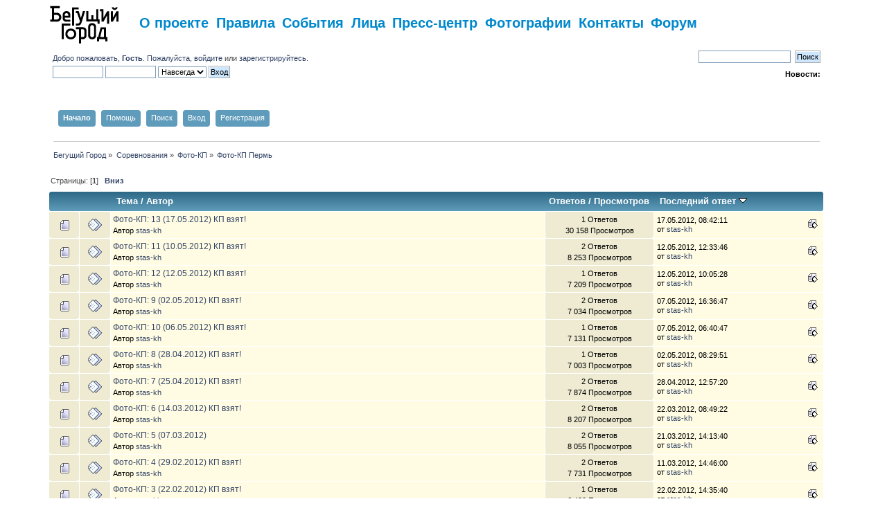

--- FILE ---
content_type: text/html; charset=UTF-8
request_url: https://www.runcity.org/forum/index.php?board=303.0
body_size: 6768
content:
<!DOCTYPE html PUBLIC "-//W3C//DTD XHTML 1.0 Transitional//EN" "http://www.w3.org/TR/xhtml1/DTD/xhtml1-transitional.dtd">
<html xmlns="http://www.w3.org/1999/xhtml">
<head>
    <link rel="shortcut icon" href="//www.runcity.org/favicon.ico" />
    <link rel="stylesheet" type="text/css" href="https://www.runcity.org/forum/Themes/default/css/index.css?fin20" />
    <link rel="stylesheet" type="text/css" href="https://www.runcity.org/forum/Themes/default/css/webkit.css" />
    <script type="text/javascript" src="https://www.runcity.org/forum/Themes/default/scripts/script.js?fin20"></script>
    <script type="text/javascript" src="https://www.runcity.org/forum/Themes/default/scripts/theme.js?fin20"></script>
    <script type="text/javascript"><!-- // --><![CDATA[
        var smf_theme_url = "https://www.runcity.org/forum/Themes/default";
        var smf_default_theme_url = "https://www.runcity.org/forum/Themes/default";
        var smf_images_url = "https://www.runcity.org/forum/Themes/default/images";
        var smf_scripturl = "https://www.runcity.org/forum/index.php?SMF_session=8ecec3307cbf7438ea398ad476705e80&amp;";
        var smf_iso_case_folding = false;
        var smf_charset = "UTF-8";
        var ajax_notification_text = "Загружается...";
        var ajax_notification_cancel_text = "Отменить";
    // ]]></script>
    <meta http-equiv="Content-Type" content="text/html; charset=UTF-8" />
    <meta name="description" content="Фото-КП Пермь" />
    <title>Фото-КП Пермь</title>
    <link rel="canonical" href="https://www.runcity.org/forum/index.php?board=303.0" />
    <link rel="help" href="https://www.runcity.org/forum/index.php?SMF_session=8ecec3307cbf7438ea398ad476705e80&amp;action=help" />
    <link rel="search" href="https://www.runcity.org/forum/index.php?SMF_session=8ecec3307cbf7438ea398ad476705e80&amp;action=search" />
    <link rel="contents" href="https://www.runcity.org/forum/index.php?SMF_session=8ecec3307cbf7438ea398ad476705e80&amp;" />
    <link rel="alternate" type="application/rss+xml" title="Бегущий Город - RSS" href="https://www.runcity.org/forum/index.php?SMF_session=8ecec3307cbf7438ea398ad476705e80&amp;type=rss;action=.xml" />
    <link rel="index" href="https://www.runcity.org/forum/index.php?SMF_session=8ecec3307cbf7438ea398ad476705e80&amp;board=303.0" /><script type="text/javascript">
        var ct_date = new Date(), 
            ctTimeMs = new Date().getTime(),
            ctMouseEventTimerFlag = true, //Reading interval flag
            ctMouseData = [],
            ctMouseDataCounter = 0;

        function ctSetCookie(c_name, value) {
            document.cookie = c_name + "=" + encodeURIComponent(value) + "; path=/";
        }
        ctSetCookie("ct_ps_timestamp", Math.floor(new Date().getTime()/1000));
        ctSetCookie("ct_fkp_timestamp", "0");
        ctSetCookie("ct_pointer_data", "0");
        ctSetCookie("ct_timezone", "0");

        setTimeout(function(){
            ctSetCookie("ct_checkjs", "2079682264");
            ctSetCookie("ct_timezone", ct_date.getTimezoneOffset()/60*(-1));
        },1000);

        //Writing first key press timestamp
        var ctFunctionFirstKey = function output(event){
            var KeyTimestamp = Math.floor(new Date().getTime()/1000);
            ctSetCookie("ct_fkp_timestamp", KeyTimestamp);
            ctKeyStopStopListening();
        }

        //Reading interval
        var ctMouseReadInterval = setInterval(function(){
            ctMouseEventTimerFlag = true;
        }, 150);
            
        //Writting interval
        var ctMouseWriteDataInterval = setInterval(function(){
            ctSetCookie("ct_pointer_data", JSON.stringify(ctMouseData));
        }, 1200);

        //Logging mouse position each 150 ms
        var ctFunctionMouseMove = function output(event){
            if(ctMouseEventTimerFlag == true){
                
                ctMouseData.push([
                    Math.round(event.pageY),
                    Math.round(event.pageX),
                    Math.round(new Date().getTime() - ctTimeMs)
                ]);
                
                ctMouseDataCounter++;
                ctMouseEventTimerFlag = false;
                if(ctMouseDataCounter >= 100){
                    ctMouseStopData();
                }
            }
        }

        //Stop mouse observing function
        function ctMouseStopData(){
            if(typeof window.addEventListener == "function"){
                window.removeEventListener("mousemove", ctFunctionMouseMove);
            }else{
                window.detachEvent("onmousemove", ctFunctionMouseMove);
            }
            clearInterval(ctMouseReadInterval);
            clearInterval(ctMouseWriteDataInterval);                
        }

        //Stop key listening function
        function ctKeyStopStopListening(){
            if(typeof window.addEventListener == "function"){
                window.removeEventListener("mousedown", ctFunctionFirstKey);
                window.removeEventListener("keydown", ctFunctionFirstKey);
            }else{
                window.detachEvent("mousedown", ctFunctionFirstKey);
                window.detachEvent("keydown", ctFunctionFirstKey);
            }
        }

        if(typeof window.addEventListener == "function"){
            window.addEventListener("mousemove", ctFunctionMouseMove);
            window.addEventListener("mousedown", ctFunctionFirstKey);
            window.addEventListener("keydown", ctFunctionFirstKey);
        }else{
            window.attachEvent("onmousemove", ctFunctionMouseMove);
            window.attachEvent("mousedown", ctFunctionFirstKey);
            window.attachEvent("keydown", ctFunctionFirstKey);
        }
    </script>
        <link href="https://groups.tapatalk-cdn.com/static/manifest/manifest.json" rel="manifest">
        
        <meta name="apple-itunes-app" content="app-id=307880732, affiliate-data=at=10lR7C, app-argument=tapatalk://www.runcity.org/forum/?location=forum&fid=303&page=1&perpage=50" />
        
<link rel="stylesheet" href="https://www.runcity.org/forum/Themes/default/hs4smf/highslide.css" type="text/css" media="screen" />

<style type="text/css">	.highslide-wrapper, .highslide-outline {background: #FFFFFF;}</style>
</head><body>
<div id="wrapper" style="width: 90%">

<!-- patch by runcity -->

<div class="menu-top">
        <a href="/"><img src="https://www.runcity.org/forum/Themes/default/images/logo-90.png" class="runcity-logo"></a>
        <ul>
            <li><a href="/ru/about">О проекте</a></li>
            <li><a href="/ru/rules">Правила</a></li>
            <li><a href="/ru/events/">События</a></li>
            <li><a href="/ru/people/">Лица</a></li>
            <li><a href="/ru/pr">Пресс-центр</a></li>
            <li><a href="/ru/photo">Фотографии</a></li>
            <li><a href="/ru/about/contact">Контакты</a></li>
            <li><a href="/forum/">Форум</span></li>
        </ul>
</div>

    <div id="header"><div class="frame">
<!-- patch by runcity       <div id="top_section">
            <h1 class="forumtitle">
                <a href="https://www.runcity.org/forum/index.php?SMF_session=8ecec3307cbf7438ea398ad476705e80&amp;">Бегущий Город</a>
            </h1>
            <img id="upshrink" src="https://www.runcity.org/forum/Themes/default/images/upshrink.png" alt="*" title="Свернуть/Развернуть" style="display: none;" />
            <img id="smflogo" src="https://www.runcity.org/forum/Themes/default/images/smflogo.png" alt="Simple Machines Forum" title="Simple Machines Forum" />
        </div> /patch by runcity -->
        <div id="upper_section" class="middletext">
            <div class="user">
                <script type="text/javascript" src="https://www.runcity.org/forum/Themes/default/scripts/sha1.js"></script>
                <form id="guest_form" action="https://www.runcity.org/forum/index.php?SMF_session=8ecec3307cbf7438ea398ad476705e80&amp;action=login2" method="post" accept-charset="UTF-8"  onsubmit="hashLoginPassword(this, 'ff3e1f4c2a4e1ea74b2964d6a650e67b');">
                    <div class="info">Добро пожаловать, <strong>Гость</strong>. Пожалуйста, <a href="https://www.runcity.org/forum/index.php?SMF_session=8ecec3307cbf7438ea398ad476705e80&amp;action=login">войдите</a> или <a href="https://www.runcity.org/forum/index.php?SMF_session=8ecec3307cbf7438ea398ad476705e80&amp;action=register">зарегистрируйтесь</a>.</div>
                    <input type="text" name="user" size="10" class="input_text" />
                    <input type="password" name="passwrd" size="10" class="input_password" />
                    <select name="cookielength">
                        <option value="60">1 час</option>
                        <option value="1440">1 день</option>
                        <option value="10080">1 неделя</option>
                        <option value="43200">1 месяц</option>
                        <option value="-1" selected="selected">Навсегда</option>
                    </select>
                    <input type="submit" value="Вход" class="button_submit" /><br />
                    <div class="info"></div>
                    <input type="hidden" name="hash_passwrd" value="" /><input type="hidden" name="ccd5202f3c1" value="ff3e1f4c2a4e1ea74b2964d6a650e67b" />
                </form>
            </div>
            <div class="news normaltext">
                <form id="search_form" action="https://www.runcity.org/forum/index.php?SMF_session=8ecec3307cbf7438ea398ad476705e80&amp;action=search2" method="post" accept-charset="UTF-8">
                    <input type="text" name="search" value="" class="input_text" />&nbsp;
                    <input type="submit" name="submit" value="Поиск" class="button_submit" />
                    <input type="hidden" name="advanced" value="0" />
                    <input type="hidden" name="brd[303]" value="303" /></form>
                <h2>Новости: </h2>
                <p></p>
            </div>
        </div>
        <br class="clear" />
        <script type="text/javascript"><!-- // --><![CDATA[
            var oMainHeaderToggle = new smc_Toggle({
                bToggleEnabled: true,
                bCurrentlyCollapsed: false,
                aSwappableContainers: [
                    'upper_section'
                ],
                aSwapImages: [
                    {
                        sId: 'upshrink',
                        srcExpanded: smf_images_url + '/upshrink.png',
                        altExpanded: 'Свернуть/Развернуть',
                        srcCollapsed: smf_images_url + '/upshrink2.png',
                        altCollapsed: 'Свернуть/Развернуть'
                    }
                ],
                oThemeOptions: {
                    bUseThemeSettings: false,
                    sOptionName: 'collapse_header',
                    sSessionVar: 'ccd5202f3c1',
                    sSessionId: 'ff3e1f4c2a4e1ea74b2964d6a650e67b'
                },
                oCookieOptions: {
                    bUseCookie: true,
                    sCookieName: 'upshrink'
                }
            });
        // ]]></script>
        <div id="main_menu">
            <ul class="dropmenu" id="menu_nav">
                <li id="button_home">
                    <a class="active firstlevel" href="https://www.runcity.org/forum/index.php?SMF_session=8ecec3307cbf7438ea398ad476705e80&amp;">
                        <span class="last firstlevel">Начало</span>
                    </a>
                </li>
                <li id="button_help">
                    <a class="firstlevel" href="https://www.runcity.org/forum/index.php?SMF_session=8ecec3307cbf7438ea398ad476705e80&amp;action=help">
                        <span class="firstlevel">Помощь</span>
                    </a>
                </li>
                <li id="button_search">
                    <a class="firstlevel" href="https://www.runcity.org/forum/index.php?SMF_session=8ecec3307cbf7438ea398ad476705e80&amp;action=search">
                        <span class="firstlevel">Поиск</span>
                    </a>
                </li>
                <li id="button_login">
                    <a class="firstlevel" href="https://www.runcity.org/forum/index.php?SMF_session=8ecec3307cbf7438ea398ad476705e80&amp;action=login">
                        <span class="firstlevel">Вход</span>
                    </a>
                </li>
                <li id="button_register">
                    <a class="firstlevel" href="https://www.runcity.org/forum/index.php?SMF_session=8ecec3307cbf7438ea398ad476705e80&amp;action=register">
                        <span class="last firstlevel">Регистрация</span>
                    </a>
                </li>
            </ul>
        </div>
        <br class="clear" />
    </div></div>
    <div id="content_section"><div class="frame">
        <div id="main_content_section">
    <div class="navigate_section">
        <ul>
            <li>
                <a href="https://www.runcity.org/forum/index.php?SMF_session=8ecec3307cbf7438ea398ad476705e80&amp;"><span>Бегущий Город</span></a> &#187;
            </li>
            <li>
                <a href="https://www.runcity.org/forum/index.php?SMF_session=8ecec3307cbf7438ea398ad476705e80&amp;#c13"><span>Соревнования</span></a> &#187;
            </li>
            <li>
                <a href="https://www.runcity.org/forum/index.php?SMF_session=8ecec3307cbf7438ea398ad476705e80&amp;board=63.0"><span>Фото-КП</span></a> &#187;
            </li>
            <li class="last">
                <a href="https://www.runcity.org/forum/index.php?SMF_session=8ecec3307cbf7438ea398ad476705e80&amp;board=303.0"><span>Фото-КП Пермь</span></a>
            </li>
        </ul>
    </div>
	<a id="top"></a>
	<div class="pagesection">
		<div class="pagelinks floatleft">Страницы: [<strong>1</strong>]  &nbsp;&nbsp;<a href="#bot"><strong>Вниз</strong></a></div>
		
	</div>
	<div class="tborder topic_table" id="messageindex">
		<table class="table_grid" cellspacing="0">
			<thead>
				<tr class="catbg">
					<th scope="col" class="first_th" width="8%" colspan="2">&nbsp;</th>
					<th scope="col" class="lefttext"><a href="https://www.runcity.org/forum/index.php?SMF_session=8ecec3307cbf7438ea398ad476705e80&amp;board=303.0;sort=subject">Тема</a> / <a href="https://www.runcity.org/forum/index.php?SMF_session=8ecec3307cbf7438ea398ad476705e80&amp;board=303.0;sort=starter">Автор</a></th>
					<th scope="col" width="14%"><a href="https://www.runcity.org/forum/index.php?SMF_session=8ecec3307cbf7438ea398ad476705e80&amp;board=303.0;sort=replies">Ответов</a> / <a href="https://www.runcity.org/forum/index.php?SMF_session=8ecec3307cbf7438ea398ad476705e80&amp;board=303.0;sort=views">Просмотров</a></th>
					<th scope="col" class="lefttext last_th" width="22%"><a href="https://www.runcity.org/forum/index.php?SMF_session=8ecec3307cbf7438ea398ad476705e80&amp;board=303.0;sort=last_post">Последний ответ <img src="https://www.runcity.org/forum/Themes/default/images/sort_down.gif" alt="" /></a></th>
				</tr>
			</thead>
			<tbody>
				<tr>
					<td class="icon1 windowbg">
						<img src="https://www.runcity.org/forum/Themes/default/images/topic/normal_post.gif" alt="" />
					</td>
					<td class="icon2 windowbg">
						<img src="https://www.runcity.org/forum/Themes/default/images/post/xx.gif" alt="" />
					</td>
					<td class="subject windowbg2">
						<div >
							<span id="msg_254755"><a href="https://www.runcity.org/forum/index.php?SMF_session=8ecec3307cbf7438ea398ad476705e80&amp;topic=23799.0">Фото-КП: 13 (17.05.2012) КП взят!</a></span>
							<p>Автор <a href="https://www.runcity.org/forum/index.php?SMF_session=8ecec3307cbf7438ea398ad476705e80&amp;action=profile;u=13194" title="Просмотр профиля stas-kh">stas-kh</a>
								<small id="pages254755"></small>
							</p>
						</div>
					</td>
					<td class="stats windowbg">
						1 Ответов
						<br />
						30 158 Просмотров
					</td>
					<td class="lastpost windowbg2">
						<a href="https://www.runcity.org/forum/index.php?SMF_session=8ecec3307cbf7438ea398ad476705e80&amp;topic=23799.0#msg254772"><img src="https://www.runcity.org/forum/Themes/default/images/icons/last_post.gif" alt="Последний ответ" title="Последний ответ" /></a>
						17.05.2012, 08:42:11<br />
						от <a href="https://www.runcity.org/forum/index.php?SMF_session=8ecec3307cbf7438ea398ad476705e80&amp;action=profile;u=13194">stas-kh</a>
					</td>
				</tr>
				<tr>
					<td class="icon1 windowbg">
						<img src="https://www.runcity.org/forum/Themes/default/images/topic/normal_post.gif" alt="" />
					</td>
					<td class="icon2 windowbg">
						<img src="https://www.runcity.org/forum/Themes/default/images/post/xx.gif" alt="" />
					</td>
					<td class="subject windowbg2">
						<div >
							<span id="msg_253841"><a href="https://www.runcity.org/forum/index.php?SMF_session=8ecec3307cbf7438ea398ad476705e80&amp;topic=23750.0">Фото-КП: 11 (10.05.2012) КП взят!</a></span>
							<p>Автор <a href="https://www.runcity.org/forum/index.php?SMF_session=8ecec3307cbf7438ea398ad476705e80&amp;action=profile;u=13194" title="Просмотр профиля stas-kh">stas-kh</a>
								<small id="pages253841"></small>
							</p>
						</div>
					</td>
					<td class="stats windowbg">
						2 Ответов
						<br />
						8 253 Просмотров
					</td>
					<td class="lastpost windowbg2">
						<a href="https://www.runcity.org/forum/index.php?SMF_session=8ecec3307cbf7438ea398ad476705e80&amp;topic=23750.0#msg254016"><img src="https://www.runcity.org/forum/Themes/default/images/icons/last_post.gif" alt="Последний ответ" title="Последний ответ" /></a>
						12.05.2012, 12:33:46<br />
						от <a href="https://www.runcity.org/forum/index.php?SMF_session=8ecec3307cbf7438ea398ad476705e80&amp;action=profile;u=13194">stas-kh</a>
					</td>
				</tr>
				<tr>
					<td class="icon1 windowbg">
						<img src="https://www.runcity.org/forum/Themes/default/images/topic/normal_post.gif" alt="" />
					</td>
					<td class="icon2 windowbg">
						<img src="https://www.runcity.org/forum/Themes/default/images/post/xx.gif" alt="" />
					</td>
					<td class="subject windowbg2">
						<div >
							<span id="msg_253989"><a href="https://www.runcity.org/forum/index.php?SMF_session=8ecec3307cbf7438ea398ad476705e80&amp;topic=23757.0">Фото-КП: 12 (12.05.2012) КП взят!</a></span>
							<p>Автор <a href="https://www.runcity.org/forum/index.php?SMF_session=8ecec3307cbf7438ea398ad476705e80&amp;action=profile;u=13194" title="Просмотр профиля stas-kh">stas-kh</a>
								<small id="pages253989"></small>
							</p>
						</div>
					</td>
					<td class="stats windowbg">
						1 Ответов
						<br />
						7 209 Просмотров
					</td>
					<td class="lastpost windowbg2">
						<a href="https://www.runcity.org/forum/index.php?SMF_session=8ecec3307cbf7438ea398ad476705e80&amp;topic=23757.0#msg254001"><img src="https://www.runcity.org/forum/Themes/default/images/icons/last_post.gif" alt="Последний ответ" title="Последний ответ" /></a>
						12.05.2012, 10:05:28<br />
						от <a href="https://www.runcity.org/forum/index.php?SMF_session=8ecec3307cbf7438ea398ad476705e80&amp;action=profile;u=13194">stas-kh</a>
					</td>
				</tr>
				<tr>
					<td class="icon1 windowbg">
						<img src="https://www.runcity.org/forum/Themes/default/images/topic/normal_post.gif" alt="" />
					</td>
					<td class="icon2 windowbg">
						<img src="https://www.runcity.org/forum/Themes/default/images/post/xx.gif" alt="" />
					</td>
					<td class="subject windowbg2">
						<div >
							<span id="msg_253629"><a href="https://www.runcity.org/forum/index.php?SMF_session=8ecec3307cbf7438ea398ad476705e80&amp;topic=23733.0">Фото-КП: 9 (02.05.2012) КП взят!</a></span>
							<p>Автор <a href="https://www.runcity.org/forum/index.php?SMF_session=8ecec3307cbf7438ea398ad476705e80&amp;action=profile;u=13194" title="Просмотр профиля stas-kh">stas-kh</a>
								<small id="pages253629"></small>
							</p>
						</div>
					</td>
					<td class="stats windowbg">
						2 Ответов
						<br />
						7 034 Просмотров
					</td>
					<td class="lastpost windowbg2">
						<a href="https://www.runcity.org/forum/index.php?SMF_session=8ecec3307cbf7438ea398ad476705e80&amp;topic=23733.0#msg253798"><img src="https://www.runcity.org/forum/Themes/default/images/icons/last_post.gif" alt="Последний ответ" title="Последний ответ" /></a>
						07.05.2012, 16:36:47<br />
						от <a href="https://www.runcity.org/forum/index.php?SMF_session=8ecec3307cbf7438ea398ad476705e80&amp;action=profile;u=13194">stas-kh</a>
					</td>
				</tr>
				<tr>
					<td class="icon1 windowbg">
						<img src="https://www.runcity.org/forum/Themes/default/images/topic/normal_post.gif" alt="" />
					</td>
					<td class="icon2 windowbg">
						<img src="https://www.runcity.org/forum/Themes/default/images/post/xx.gif" alt="" />
					</td>
					<td class="subject windowbg2">
						<div >
							<span id="msg_253771"><a href="https://www.runcity.org/forum/index.php?SMF_session=8ecec3307cbf7438ea398ad476705e80&amp;topic=23743.0">Фото-КП: 10 (06.05.2012) КП взят!</a></span>
							<p>Автор <a href="https://www.runcity.org/forum/index.php?SMF_session=8ecec3307cbf7438ea398ad476705e80&amp;action=profile;u=13194" title="Просмотр профиля stas-kh">stas-kh</a>
								<small id="pages253771"></small>
							</p>
						</div>
					</td>
					<td class="stats windowbg">
						1 Ответов
						<br />
						7 131 Просмотров
					</td>
					<td class="lastpost windowbg2">
						<a href="https://www.runcity.org/forum/index.php?SMF_session=8ecec3307cbf7438ea398ad476705e80&amp;topic=23743.0#msg253782"><img src="https://www.runcity.org/forum/Themes/default/images/icons/last_post.gif" alt="Последний ответ" title="Последний ответ" /></a>
						07.05.2012, 06:40:47<br />
						от <a href="https://www.runcity.org/forum/index.php?SMF_session=8ecec3307cbf7438ea398ad476705e80&amp;action=profile;u=13194">stas-kh</a>
					</td>
				</tr>
				<tr>
					<td class="icon1 windowbg">
						<img src="https://www.runcity.org/forum/Themes/default/images/topic/normal_post.gif" alt="" />
					</td>
					<td class="icon2 windowbg">
						<img src="https://www.runcity.org/forum/Themes/default/images/post/xx.gif" alt="" />
					</td>
					<td class="subject windowbg2">
						<div >
							<span id="msg_253485"><a href="https://www.runcity.org/forum/index.php?SMF_session=8ecec3307cbf7438ea398ad476705e80&amp;topic=23724.0">Фото-КП: 8 (28.04.2012) КП взят!</a></span>
							<p>Автор <a href="https://www.runcity.org/forum/index.php?SMF_session=8ecec3307cbf7438ea398ad476705e80&amp;action=profile;u=13194" title="Просмотр профиля stas-kh">stas-kh</a>
								<small id="pages253485"></small>
							</p>
						</div>
					</td>
					<td class="stats windowbg">
						1 Ответов
						<br />
						7 003 Просмотров
					</td>
					<td class="lastpost windowbg2">
						<a href="https://www.runcity.org/forum/index.php?SMF_session=8ecec3307cbf7438ea398ad476705e80&amp;topic=23724.0#msg253630"><img src="https://www.runcity.org/forum/Themes/default/images/icons/last_post.gif" alt="Последний ответ" title="Последний ответ" /></a>
						02.05.2012, 08:29:51<br />
						от <a href="https://www.runcity.org/forum/index.php?SMF_session=8ecec3307cbf7438ea398ad476705e80&amp;action=profile;u=13194">stas-kh</a>
					</td>
				</tr>
				<tr>
					<td class="icon1 windowbg">
						<img src="https://www.runcity.org/forum/Themes/default/images/topic/normal_post.gif" alt="" />
					</td>
					<td class="icon2 windowbg">
						<img src="https://www.runcity.org/forum/Themes/default/images/post/xx.gif" alt="" />
					</td>
					<td class="subject windowbg2">
						<div >
							<span id="msg_253035"><a href="https://www.runcity.org/forum/index.php?SMF_session=8ecec3307cbf7438ea398ad476705e80&amp;topic=23701.0">Фото-КП: 7 (25.04.2012) КП взят!</a></span>
							<p>Автор <a href="https://www.runcity.org/forum/index.php?SMF_session=8ecec3307cbf7438ea398ad476705e80&amp;action=profile;u=13194" title="Просмотр профиля stas-kh">stas-kh</a>
								<small id="pages253035"></small>
							</p>
						</div>
					</td>
					<td class="stats windowbg">
						2 Ответов
						<br />
						7 874 Просмотров
					</td>
					<td class="lastpost windowbg2">
						<a href="https://www.runcity.org/forum/index.php?SMF_session=8ecec3307cbf7438ea398ad476705e80&amp;topic=23701.0#msg253494"><img src="https://www.runcity.org/forum/Themes/default/images/icons/last_post.gif" alt="Последний ответ" title="Последний ответ" /></a>
						28.04.2012, 12:57:20<br />
						от <a href="https://www.runcity.org/forum/index.php?SMF_session=8ecec3307cbf7438ea398ad476705e80&amp;action=profile;u=13194">stas-kh</a>
					</td>
				</tr>
				<tr>
					<td class="icon1 windowbg">
						<img src="https://www.runcity.org/forum/Themes/default/images/topic/normal_post.gif" alt="" />
					</td>
					<td class="icon2 windowbg">
						<img src="https://www.runcity.org/forum/Themes/default/images/post/xx.gif" alt="" />
					</td>
					<td class="subject windowbg2">
						<div >
							<span id="msg_242092"><a href="https://www.runcity.org/forum/index.php?SMF_session=8ecec3307cbf7438ea398ad476705e80&amp;topic=22651.0">Фото-КП: 6 (14.03.2012) КП взят!</a></span>
							<p>Автор <a href="https://www.runcity.org/forum/index.php?SMF_session=8ecec3307cbf7438ea398ad476705e80&amp;action=profile;u=13194" title="Просмотр профиля stas-kh">stas-kh</a>
								<small id="pages242092"></small>
							</p>
						</div>
					</td>
					<td class="stats windowbg">
						2 Ответов
						<br />
						8 207 Просмотров
					</td>
					<td class="lastpost windowbg2">
						<a href="https://www.runcity.org/forum/index.php?SMF_session=8ecec3307cbf7438ea398ad476705e80&amp;topic=22651.0#msg243920"><img src="https://www.runcity.org/forum/Themes/default/images/icons/last_post.gif" alt="Последний ответ" title="Последний ответ" /></a>
						22.03.2012, 08:49:22<br />
						от <a href="https://www.runcity.org/forum/index.php?SMF_session=8ecec3307cbf7438ea398ad476705e80&amp;action=profile;u=13194">stas-kh</a>
					</td>
				</tr>
				<tr>
					<td class="icon1 windowbg">
						<img src="https://www.runcity.org/forum/Themes/default/images/topic/normal_post.gif" alt="" />
					</td>
					<td class="icon2 windowbg">
						<img src="https://www.runcity.org/forum/Themes/default/images/post/xx.gif" alt="" />
					</td>
					<td class="subject windowbg2">
						<div >
							<span id="msg_241481"><a href="https://www.runcity.org/forum/index.php?SMF_session=8ecec3307cbf7438ea398ad476705e80&amp;topic=22551.0">Фото-КП: 5 (07.03.2012)</a></span>
							<p>Автор <a href="https://www.runcity.org/forum/index.php?SMF_session=8ecec3307cbf7438ea398ad476705e80&amp;action=profile;u=13194" title="Просмотр профиля stas-kh">stas-kh</a>
								<small id="pages241481"></small>
							</p>
						</div>
					</td>
					<td class="stats windowbg">
						2 Ответов
						<br />
						8 055 Просмотров
					</td>
					<td class="lastpost windowbg2">
						<a href="https://www.runcity.org/forum/index.php?SMF_session=8ecec3307cbf7438ea398ad476705e80&amp;topic=22551.0#msg243473"><img src="https://www.runcity.org/forum/Themes/default/images/icons/last_post.gif" alt="Последний ответ" title="Последний ответ" /></a>
						21.03.2012, 14:13:40<br />
						от <a href="https://www.runcity.org/forum/index.php?SMF_session=8ecec3307cbf7438ea398ad476705e80&amp;action=profile;u=13194">stas-kh</a>
					</td>
				</tr>
				<tr>
					<td class="icon1 windowbg">
						<img src="https://www.runcity.org/forum/Themes/default/images/topic/normal_post.gif" alt="" />
					</td>
					<td class="icon2 windowbg">
						<img src="https://www.runcity.org/forum/Themes/default/images/post/xx.gif" alt="" />
					</td>
					<td class="subject windowbg2">
						<div >
							<span id="msg_241269"><a href="https://www.runcity.org/forum/index.php?SMF_session=8ecec3307cbf7438ea398ad476705e80&amp;topic=22525.0">Фото-КП: 4 (29.02.2012) КП взят!</a></span>
							<p>Автор <a href="https://www.runcity.org/forum/index.php?SMF_session=8ecec3307cbf7438ea398ad476705e80&amp;action=profile;u=13194" title="Просмотр профиля stas-kh">stas-kh</a>
								<small id="pages241269"></small>
							</p>
						</div>
					</td>
					<td class="stats windowbg">
						2 Ответов
						<br />
						7 731 Просмотров
					</td>
					<td class="lastpost windowbg2">
						<a href="https://www.runcity.org/forum/index.php?SMF_session=8ecec3307cbf7438ea398ad476705e80&amp;topic=22525.0#msg241782"><img src="https://www.runcity.org/forum/Themes/default/images/icons/last_post.gif" alt="Последний ответ" title="Последний ответ" /></a>
						11.03.2012, 14:46:00<br />
						от <a href="https://www.runcity.org/forum/index.php?SMF_session=8ecec3307cbf7438ea398ad476705e80&amp;action=profile;u=13194">stas-kh</a>
					</td>
				</tr>
				<tr>
					<td class="icon1 windowbg">
						<img src="https://www.runcity.org/forum/Themes/default/images/topic/normal_post.gif" alt="" />
					</td>
					<td class="icon2 windowbg">
						<img src="https://www.runcity.org/forum/Themes/default/images/post/xx.gif" alt="" />
					</td>
					<td class="subject windowbg2">
						<div >
							<span id="msg_240702"><a href="https://www.runcity.org/forum/index.php?SMF_session=8ecec3307cbf7438ea398ad476705e80&amp;topic=22461.0">Фото-КП: 3 (22.02.2012) КП взят!</a></span>
							<p>Автор <a href="https://www.runcity.org/forum/index.php?SMF_session=8ecec3307cbf7438ea398ad476705e80&amp;action=profile;u=13194" title="Просмотр профиля stas-kh">stas-kh</a>
								<small id="pages240702"></small>
							</p>
						</div>
					</td>
					<td class="stats windowbg">
						1 Ответов
						<br />
						6 480 Просмотров
					</td>
					<td class="lastpost windowbg2">
						<a href="https://www.runcity.org/forum/index.php?SMF_session=8ecec3307cbf7438ea398ad476705e80&amp;topic=22461.0#msg240707"><img src="https://www.runcity.org/forum/Themes/default/images/icons/last_post.gif" alt="Последний ответ" title="Последний ответ" /></a>
						22.02.2012, 14:35:40<br />
						от <a href="https://www.runcity.org/forum/index.php?SMF_session=8ecec3307cbf7438ea398ad476705e80&amp;action=profile;u=13194">stas-kh</a>
					</td>
				</tr>
				<tr>
					<td class="icon1 windowbg">
						<img src="https://www.runcity.org/forum/Themes/default/images/topic/normal_post.gif" alt="" />
					</td>
					<td class="icon2 windowbg">
						<img src="https://www.runcity.org/forum/Themes/default/images/post/xx.gif" alt="" />
					</td>
					<td class="subject windowbg2">
						<div >
							<span id="msg_240323"><a href="https://www.runcity.org/forum/index.php?SMF_session=8ecec3307cbf7438ea398ad476705e80&amp;topic=22410.0">Фото-КП: 2 (07.02.2012) КП взят!</a></span>
							<p>Автор <a href="https://www.runcity.org/forum/index.php?SMF_session=8ecec3307cbf7438ea398ad476705e80&amp;action=profile;u=13194" title="Просмотр профиля stas-kh">stas-kh</a>
								<small id="pages240323"></small>
							</p>
						</div>
					</td>
					<td class="stats windowbg">
						4 Ответов
						<br />
						8 353 Просмотров
					</td>
					<td class="lastpost windowbg2">
						<a href="https://www.runcity.org/forum/index.php?SMF_session=8ecec3307cbf7438ea398ad476705e80&amp;topic=22410.0#msg240460"><img src="https://www.runcity.org/forum/Themes/default/images/icons/last_post.gif" alt="Последний ответ" title="Последний ответ" /></a>
						15.02.2012, 17:00:41<br />
						от <a href="https://www.runcity.org/forum/index.php?SMF_session=8ecec3307cbf7438ea398ad476705e80&amp;action=profile;u=13194">stas-kh</a>
					</td>
				</tr>
				<tr>
					<td class="icon1 windowbg">
						<img src="https://www.runcity.org/forum/Themes/default/images/topic/normal_post.gif" alt="" />
					</td>
					<td class="icon2 windowbg">
						<img src="https://www.runcity.org/forum/Themes/default/images/post/xx.gif" alt="" />
					</td>
					<td class="subject windowbg2">
						<div >
							<span id="msg_240045"><a href="https://www.runcity.org/forum/index.php?SMF_session=8ecec3307cbf7438ea398ad476705e80&amp;topic=22380.0">Фото-КП: 1 (01.02.2012) КП взят!</a></span>
							<p>Автор <a href="https://www.runcity.org/forum/index.php?SMF_session=8ecec3307cbf7438ea398ad476705e80&amp;action=profile;u=13194" title="Просмотр профиля stas-kh">stas-kh</a>
								<small id="pages240045"></small>
							</p>
						</div>
					</td>
					<td class="stats windowbg">
						11 Ответов
						<br />
						12 352 Просмотров
					</td>
					<td class="lastpost windowbg2">
						<a href="https://www.runcity.org/forum/index.php?SMF_session=8ecec3307cbf7438ea398ad476705e80&amp;topic=22380.0#msg240442"><img src="https://www.runcity.org/forum/Themes/default/images/icons/last_post.gif" alt="Последний ответ" title="Последний ответ" /></a>
						15.02.2012, 07:21:29<br />
						от <a href="https://www.runcity.org/forum/index.php?SMF_session=8ecec3307cbf7438ea398ad476705e80&amp;action=profile;u=13194">stas-kh</a>
					</td>
				</tr>
			</tbody>
		</table>
	</div>
	<a id="bot"></a>
	<div class="pagesection">
		
		<div class="pagelinks">Страницы: [<strong>1</strong>]  &nbsp;&nbsp;<a href="#top"><strong>Вверх</strong></a></div>
	</div>
    <div class="navigate_section">
        <ul>
            <li>
                <a href="https://www.runcity.org/forum/index.php?SMF_session=8ecec3307cbf7438ea398ad476705e80&amp;"><span>Бегущий Город</span></a> &#187;
            </li>
            <li>
                <a href="https://www.runcity.org/forum/index.php?SMF_session=8ecec3307cbf7438ea398ad476705e80&amp;#c13"><span>Соревнования</span></a> &#187;
            </li>
            <li>
                <a href="https://www.runcity.org/forum/index.php?SMF_session=8ecec3307cbf7438ea398ad476705e80&amp;board=63.0"><span>Фото-КП</span></a> &#187;
            </li>
            <li class="last">
                <a href="https://www.runcity.org/forum/index.php?SMF_session=8ecec3307cbf7438ea398ad476705e80&amp;board=303.0"><span>Фото-КП Пермь</span></a>
            </li>
        </ul>
    </div>
	<div class="tborder" id="topic_icons">
		<div class="description">
			<p class="floatright" id="message_index_jump_to">&nbsp;</p>
			<p class="floatleft smalltext">
				<img src="https://www.runcity.org/forum/Themes/default/images/topic/normal_post.gif" alt="" align="middle" /> Обычная тема<br />
				<img src="https://www.runcity.org/forum/Themes/default/images/topic/hot_post.gif" alt="" align="middle" /> Популярная тема (более 15 ответов)<br />
				<img src="https://www.runcity.org/forum/Themes/default/images/topic/veryhot_post.gif" alt="" align="middle" /> Очень популярная тема (более 25 ответов)
			</p>
			<p class="smalltext">
				<img src="https://www.runcity.org/forum/Themes/default/images/icons/quick_lock.gif" alt="" align="middle" /> Заблокированная тема<br />
				<img src="https://www.runcity.org/forum/Themes/default/images/icons/quick_sticky.gif" alt="" align="middle" /> Прикрепленная тема<br />
			</p>
			<script type="text/javascript"><!-- // --><![CDATA[
				if (typeof(window.XMLHttpRequest) != "undefined")
					aJumpTo[aJumpTo.length] = new JumpTo({
						sContainerId: "message_index_jump_to",
						sJumpToTemplate: "<label class=\"smalltext\" for=\"%select_id%\">Перейти в:<" + "/label> %dropdown_list%",
						iCurBoardId: 303,
						iCurBoardChildLevel: 1,
						sCurBoardName: "Фото-КП Пермь",
						sBoardChildLevelIndicator: "==",
						sBoardPrefix: "=> ",
						sCatSeparator: "-----------------------------",
						sCatPrefix: "",
						sGoButtonLabel: "Вперед!"
					});
			// ]]></script>
			<br class="clear" />
		</div>
	</div>
<script type="text/javascript" src="https://www.runcity.org/forum/Themes/default/scripts/topic.js"></script>
<script type="text/javascript"><!-- // --><![CDATA[

	// Hide certain bits during topic edit.
	hide_prefixes.push("lockicon", "stickyicon", "pages", "newicon");

	// Use it to detect when we've stopped editing.
	document.onclick = modify_topic_click;

	var mouse_on_div;
	function modify_topic_click()
	{
		if (in_edit_mode == 1 && mouse_on_div == 0)
			modify_topic_save("ff3e1f4c2a4e1ea74b2964d6a650e67b", "ccd5202f3c1");
	}

	function modify_topic_keypress(oEvent)
	{
		if (typeof(oEvent.keyCode) != "undefined" && oEvent.keyCode == 13)
		{
			modify_topic_save("ff3e1f4c2a4e1ea74b2964d6a650e67b", "ccd5202f3c1");
			if (typeof(oEvent.preventDefault) == "undefined")
				oEvent.returnValue = false;
			else
				oEvent.preventDefault();
		}
	}

	// For templating, shown when an inline edit is made.
	function modify_topic_show_edit(subject)
	{
		// Just template the subject.
		setInnerHTML(cur_subject_div, '<input type="text" name="subject" value="' + subject + '" size="60" style="width: 95%;" maxlength="80" onkeypress="modify_topic_keypress(event)" class="input_text" /><input type="hidden" name="topic" value="' + cur_topic_id + '" /><input type="hidden" name="msg" value="' + cur_msg_id.substr(4) + '" />');
	}

	// And the reverse for hiding it.
	function modify_topic_hide_edit(subject)
	{
		// Re-template the subject!
		setInnerHTML(cur_subject_div, '<a href="https://www.runcity.org/forum/index.php?SMF_session=8ecec3307cbf7438ea398ad476705e80&amp;topic=' + cur_topic_id + '.0">' + subject + '<' +'/a>');
	}

// ]]></script><div class="cleantalk_tell_others" style="text-align: center;padding:5px 0;"><a href="https://cleantalk.org/smf-anti-spam-mod">Защита SMF от спама</a> от CleanTalk</div>
        </div>
    </div></div>
    <div id="footer_section"><div class="frame">
        <ul class="reset">
            <li class="copyright">
			<span class="smalltext" style="display: inline; visibility: visible; font-family: Verdana, Arial, sans-serif;"><a href="https://www.runcity.org/forum/index.php?SMF_session=8ecec3307cbf7438ea398ad476705e80&amp;action=credits" title="Simple Machines Forum" target="_blank" class="new_win">SMF 2.0.18</a> |
 <a href="http://www.simplemachines.org/about/smf/license.php" title="License" target="_blank" class="new_win">SMF &copy; 2011</a>, <a href="http://www.simplemachines.org" title="Simple Machines" target="_blank" class="new_win">Simple Machines</a>
			</span></li>
            <li><a id="button_xhtml" href="http://validator.w3.org/check?uri=referer" target="_blank" class="new_win" title="Valid XHTML 1.0!"><span>XHTML</span></a></li>
            <li><a id="button_rss" href="https://www.runcity.org/forum/index.php?SMF_session=8ecec3307cbf7438ea398ad476705e80&amp;action=.xml;type=rss" class="new_win"><span>RSS</span></a></li>
            <li class="last"><a id="button_wap2" href="https://www.runcity.org/forum/index.php?SMF_session=8ecec3307cbf7438ea398ad476705e80&amp;wap2" class="new_win"><span>Мобильная версия</span></a></li>
        </ul>
    </div></div>
</div>
<!-- HS-4-SMF -->
<script type="text/javascript" src="https://www.runcity.org/forum/Themes/default/hs4smf/highslide.js"></script>
<script type="text/javascript"><!-- // --><![CDATA[
hs.graphicsDir = 'https://www.runcity.org/forum/Themes/default/hs4smf/graphics/';
hs.showCredits = false;
hs.fadeInOut = true;
hs.transitions = ['expand', 'crossfade'];
hs.align = 'center';
hs.padToMinWidth = true;
hs.lang = {
cssDirection:'ltr',
loadingText:'Loading...',
loadingTitle:'Click to cancel',
focusTitle:'Click to bring to front',
fullExpandTitle:'Expand to actual size',
creditsText:'Powered by <i>Highslide JS</i>',
creditsTitle:'Go to the Highslide JS homepage',
previousText:'Previous',
nextText:'Next',
moveText:'Move',
closeText:'Close',
closeTitle:'Close (esc)',
resizeTitle:'Resize',
playText:'Play',
playTitle:'Play slideshow (spacebar)',
pauseText:'Pause',
pauseTitle:'Pause slideshow (spacebar)',
previousTitle:'Previous (arrow left)',
nextTitle:'Next (arrow right)',
moveTitle:'Move',
fullExpandText:'Full size',
number:'Image %1 of %2',
restoreTitle:'Click to close image, click and drag to move. Use arrow keys for next and previous.',
};hs.captionEval = 'if (this.slideshowGroup == "aeva") {this.highslide-caption} else {""} ';
hs.captionOverlay.position = 'below';
hs.captionOverlay.width = '100%';
hs.headingOverlay.width = '100%';
hs.captionOverlay.hideOnMouseOut = true;
hs.headingOverlay.hideOnMouseOut = true;
hs.captionOverlay.opacity = 0.9;
hs.headingOverlay.opacity = 0.9;
hs.outlineType = 'rounded-white';
hs.dimmingOpacity = 0.3;
hs.wrapperClassName = 'controls-in-heading';
hs.lang.number = 'Image %1 - %2';
hs.numberPosition = 'heading';
// ]]></script>


</div>

</div><!-- brgt -->
</div><!-- blft -->
<div class="bgimgbot bbot"><div class="bgimgbot bbotlft"></div></div>

</div><!-- box -->


</body></html>

--- FILE ---
content_type: text/css
request_url: https://www.runcity.org/forum/Themes/default/css/index.css?fin20
body_size: 17775
content:
/* Styles for the general looks for the Curve theme.
------------------------------------------------------- */

/*runcity part*/

.runcity-logo{
    float: left;
    padding-top: 8px;
}

.menu-top {
    padding-bottom: 60px;
    margin: 0 auto;
    min-width: 764px;
    max-width: 1400px;
}

.menu-top ul {
    float: left;
    padding-top: 13px;
    margin-left: -10px;
}

.menu-top ul li {
    font-family: 'Helvetica Neue', Helvetica, Arial, sans-serif;
    font-size: 20px;
    font-weight: bold;
    margin-right: 1ex;
    float: left;
    display: inline;
    list-style: none;
}

.menu-top ul li a:link {
    color: #08C;
    text-decoration: none;
}

.menu-top ul li a:visited {
    color: #08C;
    text-decoration: none;
}

.menu-top ul li a:hover {
    color: #058;
    text-decoration: underline;
}

#header {
    clear: both;
}

/* /runcity part */

/* Normal, standard links. */
a:link, a:visited
{
    color: #346;
    text-decoration: none;
}
a:hover
{
    text-decoration: underline;
    cursor: pointer;
}

/* Links that open in a new window. */
a.new_win:link, a.new_win:visited
{
    color: #346;
    text-decoration: none;
}
a.new_win:hover
{
    text-decoration: underline;
}

/* Tables should show empty cells. */
table
{
    empty-cells: show;
}

/* Set a fontsize that will look the same in all browsers. */
body
{
    padding: 0 8px 0 8px;
    /*
    bakground:#FFF url([data-uri]);
    */
    margin-top: 0;
    margin-left: 14px;
    margin-right: 8px;
    min-width: 900px;
    
    font: 78%/130% "Verdana", "Arial", "Helvetica", sans-serif;
    margin: 0 auto;
}

/* Help popups require a different styling of the body element. */
body#help_popup
{
    padding: 1em;
}

/* use dark grey for the text, leaving #000 for headers etc */
body, td, th, tr
{
    color: #444;
}

/* This division wraps the entire forum when a forum width is set. */
div#wrapper
{
    margin: 0 auto;
    min-width: 764px;
    max-width: 1400px;
}

/* lets give all forms zero padding/margins */
form
{
    padding: 0;
    margin: 0;
}

/* We can style the different types of input buttons to be uniform throughout different browsers and their color themes.
    .button_submit - covers input[type=submit], input[type=button], button[type=submit] and button[type=button] in all browsers
    .button_reset  - covers input[type=reset] and button[type=reset] throughout all browsers
    .input_check   - covers input[type=checkbox] throughout all browsers
    .input_radio   - covers input[type=radio] throughout all browsers
    .input_text    - covers input[type=text] throughout all browsers
    .input_file    - covers input[type=file] throughout all browsers
*/

input, button, select, textarea
{
    font: 95%/115% verdana, Helvetica, sans-serif;
    color: #000;
    background: #fff;
    border: 1px solid #7f9db9;
    padding: 2px;
}

/* Select elements look horrible with the extra padding, so leave them unpadded. */
select
{
    padding: 0;
}

/* Add some padding to the options instead. */
select option
{
    padding: 1px;
}

/* The font size of textareas should be just a little bit larger. */
textarea
{
    font: 100%/130% verdana, Helvetica, sans-serif;
}

/* Buttons should be styled a bit differently, in order to make them look more button'ish. */
.button_submit, .button_reset
{
    background: #cde7ff url(../images/theme/submit_bg.png) no-repeat;
    border: 1px solid #aaa;
    cursor: pointer;
    font-weight: normal;
}
input:hover, textarea:hover, button:hover, select:hover
{
    border: 1px solid #454545;
}
.button_submit:hover, .button_reset:hover
{
    border: 1px solid #aaa;
    background: url(../images/theme/submit_bg.png) no-repeat 0 -140px #cde7ff;
}
input:focus, textarea:focus, button:focus, select:focus
{
    border: 1px solid #454545;
}

/* All input elements that are checkboxes or radio buttons shouldn't have a border around them. */
input.input_check, input.input_radio
{
    border: none;
    background: none;
}
h3.catbg input.input_check
{
    margin: 9px 7px 0 7px;
}

/* Give disabled text input elements a different background color. */
input[disabled].input_text
{
    background-color: #eee;
}

/* Standard horizontal rule.. ([hr], etc.) */
hr, .hrcolor
{
    height: 1px;
    border: 0;
    color: #ccc;
    background-color: #ccc;
}

/* By default set the color on these tags as #000. */
h1, h2, h3, h4, h5, h6
{
    color: #000;
    font-size: 1em;
    margin: 0;
    padding: 0;
}

/* Fieldsets are used to group elements. */
fieldset
{
    border: 1px solid #c4c4c4;
    padding: 1em;
    margin: 0 0 0.5em 0;
}
fieldset legend
{
    font-weight: bold;
    color: #444;
}
/* No image should have a border when linked. */
a img
{
    border: 0;
}

/* Define strong as bold, and em as italics */
strong
{
    font-weight: bold;
}

em
{
    font-style: italic;
}
/* Alternative for u tag */
.underline
{
    text-decoration: underline;
}

/* Common classes to easy styling.
------------------------------------------------------- */

.floatright
{
    float: right;
}
.floatleft
{
    float: left;
}

.flow_auto
{
    overflow: auto;
}
.flow_hidden
{
    overflow: hidden;
}
.flow_hidden .windowbg, .flow_hidden .windowbg2
{
    margin-top: 2px;
}
.clear
{
    clear: both;
}
.clear_left
{
    clear: left;
}
.clear_right
{
    clear: right;
}

/* Default font sizes: small (8pt), normal (10pt), and large (14pt). */
.smalltext, tr.smalltext th
{
    font-size: 0.85em;
    font-family: verdana, sans-serif;
}
.middletext
{
    font-size: 0.9em;
    line-height: 1em;
    font-family: verdana, sans-serif;
}
.normaltext
{
    font-size: 1em;
    line-height: 1.2em;
}
.largetext
{
    font-size: 1.4em;
}
.centertext
{
    margin: 0 auto;
    text-align: center;
}
.righttext
{
    margin-left: auto;
    margin-right: 0;
    text-align: right;
}
.lefttext
{
    margin-left: 0;
    margin-right: auto;
    text-align: left;
}
.double_height
{
    line-height: 2em;
}
/* some common padding styles */
.padding
{
    padding: 0.7em;
}
.main_section, .lower_padding
{
    padding-bottom: 0.5em;
}
/* a quick reset list class. */
ul.reset, ul.reset li
{
    padding: 0;
    margin: 0;
    list-style: none;
}

/* Some BBC related styles.
------------------------------------------------------- */

/* A quote, perhaps from another post. */
blockquote.bbc_standard_quote, blockquote.bbc_alternate_quote
{
    font-size: x-small;
    color: #000;
    line-height: 1.4em;
    background: url(../images/theme/quote.png) 0.1em 0.1em no-repeat;
    border-top: 2px solid #99A;
    border-bottom: 2px solid #99A;
    padding: 1.1em 1.4em;
    margin: 0.1em 0 0.3em 0;
    overflow: auto;
}

/* Alterate blockquote stylings */
blockquote.bbc_standard_quote
{
    background-color: #c7dcde;
}
blockquote.bbc_alternate_quote
{
    background-color: #e7eafc;
}

/* A code block - maybe PHP ;). */
code.bbc_code
{
    display: block;
    font-family: "dejavu sans mono", "monaco", "lucida console", "courier new", monospace;
    font-size: x-small;
    background: #eef;
    border-top: 2px solid #999;
    border-bottom: 2px solid #999;
    line-height: 1.5em;
    padding: 3px 1em;
    overflow: auto;
    white-space: nowrap;
    /* Show a scrollbar after about 24 lines. */
    max-height: 24em;
}

/* The "Quote:" and "Code:" header parts... */
.codeheader, .quoteheader
{
    color: #666;
    font-size: x-small;
    font-weight: bold;
    padding: 0 0.3em;
}

/* For links to change the code stuff... */
.codeoperation
{
    font-weight: normal;
}

/* Styling for BBC tags */
.bbc_link:link, .bbc_link:visited
{
    border-bottom: 1px solid #A8B6CF;
}
.bbc_link:hover
{
    text-decoration: none;
    border-bottom: 1px solid #346;
}
.bbc_size
{
    line-height: 1.4em;
}
.bbc_color a
{
    color: inherit;
}
.bbc_img
{
    border: 0;
}
.bbc_table
{
    font: inherit;
    color: inherit;
}
.bbc_table td
{
    font: inherit;
    color: inherit;
    vertical-align: top;
}
.bbc_u
{
    text-decoration: underline;
}
.bbc_list
{
    text-align: left;
}
.bbc_tt
{
    font-family: "dejavu sans mono", "monaco", "lucida console", "courier new", monospace;
}

/* Generally, those [?] icons.  This makes your cursor a help icon. */
.help
{
    cursor: help;
}

/* /me uses this a lot. (emote, try typing /me in a post.) */
.meaction
{
    color: red;
}

/* Highlighted text - such as search results. */
.highlight
{
    font-weight: bold;
    color: #ff7200 !important;
    font-size: 1.1em;
}

/* A more discreet highlight color, for selected membergroups etc. */
.highlight2
{
    background-color: #D1E1EF;
    color: #000 !important;
}

/* Generic, mostly color-related, classes.
------------------------------------------------------- */

.titlebg, .titlebg2, tr.titlebg th, tr.titlebg td, tr.titlebg2 td
{
    color: #222;
    font-family: arial, helvetica, sans-serif;
    font-size: 1.1em;
    font-weight: bold;
/*  background: #e3e9ef url(../images/theme/main_block.png) no-repeat -10px -380px;*/

    background: #5f9cba;
    background: -moz-linear-gradient(top,#2D6987,#5f9cba);
    background: -webkit-gradient(linear, left top, left bottom, from(#2D6987), to(#5f9cba));
    filter: progid:DXImageTransform.Microsoft.gradient(enabled='true',startColorstr=#2D6987,endColorstr=#5f9cba,GradientType=0); zoom: 1;
    background: linear-gradient(top,#2D6987,#5f9cba);

}
.catbg, .catbg2, tr.catbg td, tr.catbg2 td, tr.catbg th, tr.catbg2 th
{
    color: #fff;
    font-family: arial, helvetica, sans-serif;
    font-size: 1.1em;
    font-weight: bold;
    /*background: #a7b9cd url(../images/theme/main_block.png) no-repeat -10px -280px;*/

    background: #5f9cba;
    background: -moz-linear-gradient(top,#2D6987,#5f9cba);
    background: -webkit-gradient(linear, left top, left bottom, from(#2D6987), to(#5f9cba));
    filter: progid:DXImageTransform.Microsoft.gradient(enabled='true',startColorstr=#2D6987,endColorstr=#5f9cba,GradientType=0); zoom: 1;
    background: linear-gradient(top,#2D6987,#5f9cba);
}

/* adjust the table versions of headers */
tr.titlebg th, tr.titlebg2 th, td.titlebg, td.titlebg2, tr.catbg th, tr.catbg2 th, td.catbg, td.catbg2
{
    padding: 0 6px;
}
tr.titlebg th a:link, tr.titlebg th a:visited, tr.titlebg2 td a:link, tr.titlebg2 td a:visited
{
    color: #222;
}
tr.catbg th a:link, tr.catbg th a:visited, tr.catbg2 td a:link, tr.catbg2 td a:visited
{
    color: #fff;
}
.catbg select
{
    height: 1.5em;
    font-size: 0.85em;
}

/* Alternating backgrounds for posts, and several other sections of the forum. */
.windowbg, #preview_body
{
    color: #000;
    background-color: #eeebd2;
}
.windowbg2
{
    color: #000;
    background-color: #fffce3;
}
.windowbg3
{
    color: #000;
    background-color: #F3FAE0;
}

/* the page navigation area */
.pagesection
{
    font-size: 0.9em;
    padding: 0.2em;
    overflow: hidden;
    margin-bottom: 1px;
}
div.pagesection div.floatright input
{
    margin-top: 3px;
}

.pagelinks
{
    padding: 0.6em 0 0.4em 0;
}

/* Colors for background of posts requiring approval */
.approvebg
{
    color: #000;
    background-color: #ffeaea;
}
.approvebg2
{
    color: #000;
    background-color: #fff2f2;
}

/* Color for background of *topics* requiring approval */
.approvetbg
{
    color: #000;
    background-color: #e4a17c;
}
.approvetbg2
{
    color: #000;
    background-color: #f3bd9f;
}

/* Sticky topics get a different background */
.stickybg
{
    background: #E7CF79;
}
.stickybg2
{
    background: #EFDFA4;
}

/* Locked posts get a different shade, too! */
.lockedbg
{
    background: #fecf88;
    font-style: italic;
}
.lockedbg2
{
    background: #ffdf99;
    font-style: italic;
}

/* Posts and personal messages displayed throughout the forum. */
.post, .personalmessage
{
    overflow: auto;
    line-height: 1.4em;
    padding: 0.1em 0;
}

/* All the signatures used in the forum.  If your forum users use Mozilla, Opera, or Safari, you might add max-height here ;). */
.signature, .attachments
{
    width: 98%;
    overflow: auto;
    clear: right;
    padding: 1em 0 3px 0;
    border-top: 1px solid #aaa;
    line-height: 1.4em;
    font-size: 0.85em;
}
.custom_fields_above_signature
{
    width: 98%;
    clear: right;
    padding: 1em 0 3px 0;
    border-top: 1px solid #aaa;
    line-height: 1.4em;
    font-size: 0.85em;
}

/* Sometimes there will be an error when you post */
.error
{
    color: red;
}

/* Messages that somehow need to attract the attention. */
.alert
{
    color: red;
}

/* Calendar colors for birthdays, events and holidays */
.birthday
{
    color: #920ac4;
}

.event
{
    color: #078907;
}

.holiday
{
    color: #000080;
}

/* Colors for warnings */
.warn_mute
{
    color: red;
}

.warn_moderate
{
    color: #ffa500;
}

.warn_watch, .success
{
    color: green;
}

a.moderation_link, a.moderation_link:visited
{
    color: red;
    font-weight: bold;
}

.openid_login
{
    background: white url(../images/openid.gif) no-repeat;
    padding-left: 18px;
}

/* a descriptive style */
.description, .description_board, .plainbox
{
    padding: 0.5em 1em;
    font-size: 0.9em;
    line-height: 1.4em;
    border: 1px solid #bbb;
    background: #f5f5f0;
    margin: 0.2em 1px 1em 1px;
}
.description_board
{
    margin: 1em 1px 0 1px;
}

/* an informative style */
.information
{
    padding: 0.5em 1em;
    font-size: 0.9em;
    line-height: 1.3em;
    border: 1px solid #bbb;
    background: #f0f6f0;
    margin: 0.2em 1px 1em 1px;
}
.information p
{
    padding: 1em;
    margin: 0;
}
p.para2
{
    padding: 1em 0 3.5em 0;
    margin: 0;
}
/* AJAX notification bar
------------------------------------------------------- */
#ajax_in_progress
{
    background: url(../images/theme/loadingbar.png) repeat-x;
    color: #f96f00;
    text-align: center;
    font-size: 16pt;
    padding: 8px;
    width: 100%;
    height: 66px;
    line-height: 25px;
    position: fixed;
    top: 0;
    left: 0;
}

#ajax_in_progress a
{
    color: orange;
    text-decoration: underline;
    font-size: smaller;
    float: right;
    margin-right: 20px;
}

/* Lists with settings use these a lot.
------------------------------------------------------- */
dl.settings
{
    clear: right;
    overflow: auto;
    margin: 0 0 10px 0;
    padding: 0;
}
dl.settings dt
{
    width: 40%;
    float: left;
    margin: 0 0 10px 0;
    padding: 0;
    clear: both;
}
dl.settings dt.settings_title
{
    width: 100%;
    float: none;
    margin: 0 0 10px 0;
    padding: 5px 0 0 0;
    font-weight: bold;
    clear: both;
}
dl.settings dt.windowbg
{
    width: 98%;
    float: left;
    margin: 0 0 3px 0;
    padding: 0 0 5px 0;
    clear: both;
}
dl.settings dd
{
    width: 56%;
    float: right;
    overflow: auto;
    margin: 0 0 3px 0;
    padding: 0;
}
dl.settings img
{
    margin: 0 10px 0 0;
}
/* help icons */
dl.settings dt a img
{
    position: relative;
    top: 2px;
}

/* Styles for rounded headers.
------------------------------------------------------- */
h3.catbg, h3.catbg2, h3.titlebg, h4.titlebg, h4.catbg
{
    overflow: hidden;
    height: 31px;
    line-height: 31px;
    font-size: 1.2em;
    font-weight: bold;
}
h3.catbg a:link, h3.catbg a:visited, h4.catbg a:link, h4.catbg a:visited, h3.catbg, .table_list tbody.header td, .table_list tbody.header td a
{
    color: #fff;
}
h3.catbg2 a, h3.catbg2
{
    color: #feb;
}
h3.catbg a:hover, h4.catbg a:hover, .table_list tbody.header td a:hover
{
    color: #fd9;
    text-decoration: none;
}
h3.catbg2 a:hover
{
    color: #fff;
    text-decoration: none;
}
h3.titlebg a, h3.titlebg, h4.titlebg, h4.titlebg a
{
    color: #222;
}
h3.titlebg a:hover, h4.titlebg a:hover
{
    color: #53616f;
    text-decoration: none;
}
h3.catbg img.icon, h4.titlebg img.icon
{
    vertical-align: middle;
    margin: -2px 5px 0 0;
}
h4.catbg a.toggle img
{
    vertical-align: middle;
    margin: -2px 5px 0 5px;
}
h4.catbg, h4.catbg2 , h3.catbg , h3.catbg2 , .table_list tbody.header td.catbg
{
/*  background: url(../images/theme/main_block.png) no-repeat 100% -160px;*/

    background: #5f9cba;
    background: -moz-linear-gradient(top,#2D6987,#5f9cba);
    background: -webkit-gradient(linear, left top, left bottom, from(#2D6987), to(#5f9cba));
    filter: progid:DXImageTransform.Microsoft.gradient(enabled='true',startColorstr=#2D6987,endColorstr=#5f9cba,GradientType=0); zoom: 1;
    background: linear-gradient(top,#2D6987,#5f9cba);

    padding-right: 9px;
}
h4.titlebg, h3.titlebg
{
/*  background: url(../images/theme/main_block.png) no-repeat 100% -200px;*/

    background: #5f9cba;
    background: -moz-linear-gradient(top,#2D6987,#5f9cba);
    background: -webkit-gradient(linear, left top, left bottom, from(#2D6987), to(#5f9cba));
    filter: progid:DXImageTransform.Microsoft.gradient(enabled='true',startColorstr=#2D6987,endColorstr=#5f9cba,GradientType=0); zoom: 1;
    background: linear-gradient(top,#2D6987,#5f9cba);

    padding-right: 9px;
}
h4.titlebg img.icon
{
    float: left;
    margin: 5px 8px 0 0;
}

div, td, a, ul {
    border-radius: 4px;
}

tr.catbg th.first_th {
    border-radius: 4px 0 0 4px;
}

tr.catbg th.last_th {
    border-radius: 0 4px 4px 0;
}

div.cat_bar
{
/*  background: #99abbf url(../images/theme/main_block.png) no-repeat 0 -160px; */

    background: #5f9cba;
    background: -moz-linear-gradient(top,#2D6987,#5f9cba);
    background: -webkit-gradient(linear, left top, left bottom, from(#2D6987), to(#5f9cba));
    filter: progid:DXImageTransform.Microsoft.gradient(enabled='true',startColorstr=#2D6987,endColorstr=#5f9cba,GradientType=0); zoom: 1;
    background: linear-gradient(top,#2D6987,#5f9cba);

    padding-left: 9px;
    height: 31px;
    overflow: hidden;
    margin-bottom: 1px;
}
div.title_bar
{
/*  background: #e3e9ef url(../images/theme/main_block.png) no-repeat 0 -200px;*/

    background: #5f9cba;
    background: -moz-linear-gradient(top,#2D6987,#5f9cba);
    background: -webkit-gradient(linear, left top, left bottom, from(#2D6987), to(#5f9cba));
    filter: progid:DXImageTransform.Microsoft.gradient(enabled='true',startColorstr=#2D6987,endColorstr=#5f9cba,GradientType=0); zoom: 1;
    background: linear-gradient(top,#2D6987,#5f9cba);

    padding-left: 9px;
    height: 31px;
    overflow: hidden;
    margin-bottom: 1px;
}

/* rounded bars needs a different background here */

div.roundframe div.cat_bar
{
/*  background: #99abbf url(../images/theme/main_block.png) no-repeat 0 -240px;*/

    background: #5f9cba;
    background: -moz-linear-gradient(top,#2D6987,#5f9cba);
    background: -webkit-gradient(linear, left top, left bottom, from(#2D6987), to(#5f9cba));
    filter: progid:DXImageTransform.Microsoft.gradient(enabled='true',startColorstr=#2D6987,endColorstr=#5f9cba,GradientType=0); zoom: 1;
    background: linear-gradient(top,#2D6987,#5f9cba);

    margin-bottom: 0;
}
div.roundframe div.cat_bar h3.catbg
{
/*  background: url(../images/theme/main_block.png) no-repeat 100% -240px;*/
    background: #5f9cba;
    background: -moz-linear-gradient(top,#2D6987,#5f9cba);
    background: -webkit-gradient(linear, left top, left bottom, from(#2D6987), to(#5f9cba));
    filter: progid:DXImageTransform.Microsoft.gradient(enabled='true',startColorstr=#2D6987,endColorstr=#5f9cba,GradientType=0); zoom: 1;
    background: linear-gradient(top,#2D6987,#5f9cba);

}

div.title_barIC h4 {
    color: white;
    font-weight: normal;
    line-height: 190%;
}

div.title_barIC
{
/*  background: #dadfe6 url(../images/theme/main_block.png) no-repeat 0 -120px;*/
    background: #5f9cba;
    background: -moz-linear-gradient(top,#2D6987,#5f9cba);
    background: -webkit-gradient(linear, left top, left bottom, from(#2D6987), to(#5f9cba));
    filter: progid:DXImageTransform.Microsoft.gradient(enabled='true',startColorstr=#2D6987,endColorstr=#5f9cba,GradientType=0); zoom: 1;
    background: linear-gradient(top,#2D6987,#5f9cba);

    padding-left: 9px;
    height: 31px;
    overflow: hidden;
    margin-bottom: 1px;
}
div.title_barIC h4.titlebg
{
/*  background: url(../images/theme/main_block.png) no-repeat 100% -120px;*/
    background: #5f9cba;
    background: -moz-linear-gradient(top,#2D6987,#5f9cba);
    background: -webkit-gradient(linear, left top, left bottom, from(#2D6987), to(#5f9cba));
    filter: progid:DXImageTransform.Microsoft.gradient(enabled='true',startColorstr=#2D6987,endColorstr=#5f9cba,GradientType=0); zoom: 1;
    background: linear-gradient(top,#2D6987,#5f9cba);
}
#upshrinkHeaderIC p.pminfo
{
    margin: 0;
    padding: 0.5em;
}
img#upshrink_ic, img#newsupshrink
{
    float: right;
    margin: 10px 5px 0 0;
}
table.table_list a.unreadlink, table.table_list a.collapse
{
    float: right;
}
table.table_list a.collapse
{
    margin: 10px 5px 0 1em;
    height: 31px;
    line-height: 31px;
}

/* The half-round header bars for some tables. */
.table_grid tr.catbg, .table_grid tr.titlebg
{
    font-size: 0.95em;
    border-bottom: 1px solid #fff;
}
.table_grid tr.catbg th, .table_grid tr.titlebg th
{
    height: 28px;
    line-height: 28px;
}
tr.catbg th.first_th
{
/*  background: #a7b9cd url(../images/theme/main_block.png) no-repeat 0 -280px;*/
    background: #5f9cba;
    background: -moz-linear-gradient(top,#2D6987,#5f9cba);
    background: -webkit-gradient(linear, left top, left bottom, from(#2D6987), to(#5f9cba));
    filter: progid:DXImageTransform.Microsoft.gradient(enabled='true',startColorstr=#2D6987,endColorstr=#5f9cba,GradientType=0); zoom: 1;
    background: linear-gradient(top,#2D6987,#5f9cba);

}
tr.catbg th.last_th
{
/*  background: #a7b9cd url(../images/theme/main_block.png) no-repeat 100% -280px;*/
    background: #5f9cba;
    background: -moz-linear-gradient(top,#2D6987,#5f9cba);
    background: -webkit-gradient(linear, left top, left bottom, from(#2D6987), to(#5f9cba));
    filter: progid:DXImageTransform.Microsoft.gradient(enabled='true',startColorstr=#2D6987,endColorstr=#5f9cba,GradientType=0); zoom: 1;
    background: linear-gradient(top,#2D6987,#5f9cba);

}
tr.titlebg th.first_th
{
/*  background: #e3e9ef url(../images/theme/main_block.png) no-repeat 0 -380px;*/
    background: #5f9cba;
    background: -moz-linear-gradient(top,#2D6987,#5f9cba);
    background: -webkit-gradient(linear, left top, left bottom, from(#2D6987), to(#5f9cba));
    filter: progid:DXImageTransform.Microsoft.gradient(enabled='true',startColorstr=#2D6987,endColorstr=#5f9cba,GradientType=0); zoom: 1;
    background: linear-gradient(top,#2D6987,#5f9cba);

}
tr.titlebg th.last_th
{
/*  background: #e3e9ef url(../images/theme/main_block.png) no-repeat 100% -380px;*/
    background: #5f9cba;
    background: -moz-linear-gradient(top,#2D6987,#5f9cba);
    background: -webkit-gradient(linear, left top, left bottom, from(#2D6987), to(#5f9cba));
    filter: progid:DXImageTransform.Microsoft.gradient(enabled='true',startColorstr=#2D6987,endColorstr=#5f9cba,GradientType=0); zoom: 1;
    background: linear-gradient(top,#2D6987,#5f9cba);

}
.table_grid th.last_th input
{
    margin: 0 2px;
}
.table_grid th.lefttext
{
    padding: 0 0.7em;
}

/* a general table class */
table.table_grid
{
    border-collapse: collapse;
    margin-top: 0.1em;
}
table.table_grid td
{
    padding: 3px;
    border-bottom: 1px solid #fff;
    border-right: 1px solid #fff;
}

/* GenericList */
.additional_row
{
    padding: 0.5em 0 0.5em 0;
}
table.table_grid thead tr.catbg th
{
    white-space: nowrap;
}

/* table_grid styles for Profile > Show Permissions. */
#permissions table.table_grid  td
{
    padding: 0.4em 0.8em;
    cursor: default;
} 

/* Common styles used to add corners to divisions.
------------------------------------------------------- */
.windowbg span.topslice
{
    display: block;
    padding-left: 20px;
/*  background: url(../images/theme/main_block.png) 0 -30px no-repeat;*/

}
.windowbg span.topslice span
{
    display: block;
/*  background: url(../images/theme/main_block.png) 100% -30px no-repeat;*/

    height: 11px;
}
.windowbg span.botslice
{
    display: block;
    padding-left: 20px;
/*  background: url(../images/theme/main_block.png) 0 -40px no-repeat;*/

    font-size: 5px;
    line-height: 5px;
    margin-bottom: 0.2em;
}
.windowbg span.botslice span
{
    display: block;
/*  background: url(../images/theme/main_block.png) 100% -40px no-repeat;*/

    height: 11px;
}

.windowbg2 span.topslice
{
    display: block;
    padding-left: 20px;
/*  background: url(../images/theme/main_block.png) 0 -60px no-repeat;*/

}
.windowbg2 span.topslice span
{
    display: block;
/*  background: url(../images/theme/main_block.png) 100% -60px no-repeat;*/

    height: 11px;
}
.windowbg2 span.botslice
{
    display: block;
    padding-left: 20px;
/*  background: url(../images/theme/main_block.png) 0 -71px no-repeat;*/

    font-size: 5px;
    line-height: 5px;
    margin-bottom: 0.2em;
}
.windowbg2 span.botslice span
{
    display: block;
/*  background: url(../images/theme/main_block.png) 100% -71px no-repeat;*/

    height: 11px;
}
.approvebg span.topslice
{
    display: block;
    padding-left: 20px;
/*  background: url(../images/theme/main_block.png) 0 0 no-repeat;*/

}
.approvebg span.topslice span
{
    display: block;
/*  background: url(../images/theme/main_block.png) 100% 0 no-repeat;*/

    height: 11px;
}
.approvebg span.botslice
{
    display: block;
    padding-left: 20px;
/*  background: url(../images/theme/main_block.png) 0 -11px no-repeat;*/

    margin-bottom: 0.2em;
}
.approvebg span.botslice span
{
    display: block;
/*  background: url(../images/theme/main_block.png) 100% -11px no-repeat;*/

    height: 11px;
}
.postbg
{
    border-left: 1px solid #7f7f7f;
    border-right: 1px solid #7f7f7f;
}

/* Used for sections that need somewhat larger corners.
----------------------------------------------------------- */
.roundframe
{
    padding: 0 2px 0 2px;
/*
    padding: 0 10px;
    background: #f5f5f5;
    border-left: 1px solid #c5c5c5;
    border-right: 1px solid #c5c5c5;
*/
}
.roundframe dl, .roundframe dt, .roundframe p
{
    margin: 0;
}
.roundframe p
{
    padding: 0.5em;
}
span.upperframe
{
    padding: 0;
    display: block;
/*  background: url(../images/theme/main_block.png) 0 -90px no-repeat;*/

    padding-left: 20px;
}
span.upperframe span
{
    padding: 0;
    height: 12px;
    display: block;
/*  background: url(../images/theme/main_block.png) 100% -90px no-repeat;*/

}
span.lowerframe
{
    padding: 0;
    display: block;
/*  background: url(../images/theme/main_block.png) 0 -102px no-repeat;*/

    padding-left: 20px;
}
span.lowerframe span
{
    padding: 0;
    height: 12px;
    display: block;
/*  background: url(../images/theme/main_block.png) 100% -102px no-repeat;*/

}

/* The main content area.
------------------------------------------------------- */
.content
{
    padding: 0.5em 1.2em;
    margin: 0;
    border: none;
}
.content p
{
    margin: 0 0 0.5em 0;
}

/* Styles used by the auto suggest control.
------------------------------------------------------- */
.auto_suggest_div
{
    border: 1px solid #000;
    position: absolute;
    visibility: hidden;
}
.auto_suggest_item
{
    background-color: #ddd;
}
.auto_suggest_item_hover
{
    background-color: #888;
    cursor: pointer;
    color: #eee;
}

/* Styles for the standard dropdown menus.
------------------------------------------------------- */
#main_menu
{
    padding: 0 0.5em;
    float: left;
    margin: 0;
    width: 98%;
}

.dropmenu, .dropmenu ul
{
    background: #5F9CBB;
    list-style: none;
    line-height: 1em;
    padding: 0;
    margin: 0;
}
.dropmenu
{
    padding: 0 0.5em;
}
.dropmenu a
{
    display: block;
    color: #fff;
    text-decoration: none;
}
.dropmenu a span
{
    display: block;
    padding: 0 0 0 5px;
    font-size: 0.9em;
}
/* the background's first level only */
.dropmenu li a.firstlevel
{
    margin-bottom: 2px;
    background: #5F9CBB;
    padding: 2px 2px 0 7px;
    margin-right: 8px;
}
.dropmenu li a.firstlevel span.firstlevel
{
    display: block;
    position: relative;
    left: -5px;
    padding-left: 5px;
    height: 22px;
    line-height: 19px;
    white-space: pre;
}
.dropmenu li
{
    float: left;
    padding: 0;
    margin: 0;
    position: relative;
}
.dropmenu li ul
{
    border: 1px solid #2D6987;
    z-index: 90;
    display: none;
    position: absolute;
    width: 19.2em;
    font-weight: normal;
    /*background: url(../images/theme/menu_gfx.png) 0 -130px no-repeat;*/
    padding: 0;
}
.dropmenu li li
{
    width: 19.2em;
    margin: 0;
}
.dropmenu li li a span
{
    display: block;
    padding: 8px;
}
.dropmenu li ul ul
{
    margin: -1.8em 0 0 13em;
}

/* the active button */
.dropmenu li a.active
{
    /*background: url(../images/theme/menu_gfx.png) no-repeat 100% 0;*/
    color: #fff;
    font-weight: bold;
}
.dropmenu li a.active span.firstlevel
{
    /*background: url(../images/theme/menu_gfx.png) no-repeat 0 0;*/
}
/* the hover effects */
.dropmenu li a.firstlevel:hover, .dropmenu li:hover a.firstlevel
{
    /*background: url(../images/theme/menu_gfx.png) no-repeat 100% -30px;*/
    color: #000;
    cursor: pointer;
    text-decoration: none;
    background-color: #EEEBD2;
/*    border: 1px solid #2D6987;*/
    box-shadow: inset 0 0 1px #000000;
}
.dropmenu li a.firstlevel:hover span.firstlevel, .dropmenu li:hover a.firstlevel span.firstlevel
{
    /*background: url(../images/theme/menu_gfx.png) no-repeat 0 -30px;*/
}
/* the hover effects on level2 and 3 */
.dropmenu li li a:hover, .dropmenu li li:hover>a
{
    background: #EEEBD3;
    color: #000;
    text-decoration: none;
}
.dropmenu li:hover ul ul, .dropmenu li:hover ul ul ul
{
    top: -999em;
}
.dropmenu li li:hover ul
{
    top: auto;
}
.dropmenu li:hover ul
{
    display: block;
}
.dropmenu li li.additional_items
{
    background-color: #98bcbb;
}

/* The dropdown menu toggle image */
#menu_toggle
{
    float: right;
    margin-right: 10px;
    padding-top: 3px;
}
#menu_toggle span
{
    position: relative;
    right: 5000px;
}

/* Styles for the standard button lists.
------------------------------------------------------- */

.buttonlist ul
{
    z-index: 100;
    padding: 5px;
    margin: 0 0.2em 5px 0;
}
.buttonlist ul li
{
    margin: 0;
    padding: 0;
    list-style: none;
    float: left;
}
.buttonlist ul li a
{
    display: block;
    font-size: 0.8em;
    color: #fff;
    background: #5f9cba; /*url(../images/theme/menu_gfx.png) no-repeat 0 -60px;*/ /* fixme: buttons bg */
    padding: 0 0 0 8px;
    margin-left: 12px;
    text-transform: uppercase;
    cursor: pointer;
}
.buttonlist ul li a:hover
{
    /*background: url(../images/theme/menu_gfx.png) no-repeat 0 0;*/
    color: #000;
    text-decoration: none;
    background-color: #EEEBD2;
    box-shadow: inset 0 0 1px #000000;
}
.buttonlist ul li a span
{
    /*background: url(../images/theme/menu_gfx.png) no-repeat 100% -60px;*/
    display: block;
    height: 19px;
    line-height: 19px;
    padding: 0 8px 0 0;
}
.buttonlist ul li a:hover span
{
/*  background: #fff; url(../images/theme/menu_gfx.png) no-repeat 100% 0;*/
}
/* the active one */
.buttonlist ul li a.active
{
    background: #2D6987; /* url(../images/theme/menu_gfx.png) no-repeat 0 -90px;*/
    color: #fff;
    font-weight: bold;
}
.buttonlist ul li a.active span
{
    /*background: url(../images/theme/menu_gfx.png) no-repeat 100% -90px;*/
}
.buttonlist ul li a.active
{
    font-weight: bold;
}
.buttonlist ul li a.active:hover
{
    color: #000;
    text-decoration: none;
    background-color: #EEEBD2;
    box-shadow: inset 0 0 1px #000000;
}
.align_top ul li a, .align_bottom ul li a
{
    margin: 0 12px 0 0;
}

/* the navigation list */
ul#navigation
{
    margin: 0;
    font-size: 0.9em;
    padding: 1em 0.4em;
}
ul#navigation li
{
    float: none;
    font-size: 0.95em;
    display: inline;
}

#adm_submenus
{
    padding-left: 2em;
    overflow: hidden;
}

/* Styles for the general looks for the Curve theme.
------------------------------------------------------- */

/* the framing graphics */
#header
{
    /*background: url(../images/theme/main_block.png) #fefefe no-repeat 0 -480px;*/

    /*padding-left: 20px;*/
}
#header div.frame
{
    /*background: url(../images/theme/main_block.png) no-repeat 100% -480px;*/

    display: block;
    padding: 5px 20px 1em 0;
}
/* the content section */
#content_section
{
/*  background: #FFFFFF url(../images/theme/frame_repeat.png) repeat-y top left;*/
/*    padding-left: 20px;*/
}
#content_section div.frame
{
/*  background: url(../images/theme/frame_repeat.png) repeat-y top right;*/
    display: block;
    padding: 0 20px 0 0;
}
#main_content_section
{
    width: 100%;
    min-height: 200px;
}

/* the main title, always stay at 45 pixels in height! */
h1.forumtitle
{
    line-height: 45px;
    font-size: 1.8em;
    font-family: Geneva, verdana, sans-serif;
    margin: 0;
    padding: 0;
    float: left;
}
/* float these items to the right */
#siteslogan, img#smflogo
{
    margin: 0;
    padding: 0;
    float: right;
    line-height: 3em;
}
h3, h4
{
    padding-bottom: 3px;
}
/* the upshrink image needs some tweaking */
img#upshrink
{
    float: right;
    margin: 1em;
}
/* ..so does the SMF logo */
img#smflogo
{
    margin-left: 1em;
}
/* the upper_section, float the two each way */
#upper_section
{
    padding: 5px;
    margin-bottom: 1.5em;
}
#upper_section ul li.greeting
{
    font-size: 1.3em;
    font-weight: bold;
    line-height: 1.5em;
}
#upper_section div.news
{
    width: 50%;
    float: right;
    text-align: right;
}
#guest_form
{
    overflow: hidden;
}
#guest_form .info
{
    padding: 4px 0 ;
    line-height: 1.3em;
}
div#upper_section div.user
{
    width: 50%;
    float: left;
    overflow: auto;
}
div#upper_section div.user p
{
    float: left;
    margin: 0 1em 1em 0;
    padding: 0;
}
div#upper_section div.user ul
{
    margin: 0;
    padding-left: 10px;
}
div#upper_section div.user ul li
{
    margin-bottom: 2px;
}
div#upper_section div.news p
{
    display: inline;
}
div#upper_section div.news form
{
    padding-bottom: 10px;
}
/* clearing the floats */
#top_section
{
    min-height: 65px;
    overflow: hidden;
    margin-bottom: 3px;
}
#upper_section
{
    overflow: hidden;
}

/* The navigation list (i.e. linktree) */
.navigate_section
{
    padding: 0.5em;
    margin: 0 0 0 0;
}
.navigate_section ul
{
    display: block;
    margin: 0;
    font-size: 0.9em;
    padding: 1em 0 0.5em 0;
    border-radius: 0px;
    border-top: 1px solid #ccc;
    overflow: hidden;
    list-style: none;
    clear: both;
    width: 100%;
}
.navigate_section ul li
{
    float: left;
    padding: 0 0.5em 0 0;
    font-size: 0.95em;
}
.navigate_section ul li a
{
    white-space: pre;
}

/* The footer wih copyright links etc. */
#footer_section
{
    text-align: center;
/*  background: url(../images/theme/main_block.png) no-repeat 0 -820px;*/

    padding-left: 20px;
}
#footer_section span.smalltext
{
    font-size: 100%;
}
#footer_section div.frame
{
/*  background: url(../images/theme/main_block.png) no-repeat 100% -820px;*/

    display: block;
    padding: 60px 0 0 0;
}
#footer_section ul li, #footer_section p
{
    font-size: 0.8em;
}
#footer_section ul li
{
    display: inline;
    padding-right: 5px;
}
#footer_section ul li.copyright
{
    display: block;
}
select.qaction, input.qaction
{
    font-size: 0.85em;
    padding: 0;
}
#mlist table tbody td.windowbg2
{
    text-align: center;
}

/* Styles for a typical table.
------------------------------------------------------- */
table.table_list
{
    width: 100%;
}
table.table_list p
{
    padding: 0;
    margin: 0;
}
table.table_list td, table.table_list th
{
    padding: 5px;
}
table.table_list tbody.header td
{
    padding: 0;
}
table.table_list tbody.content td.stats
{
    font-size: 90%;
    width: 15%;
    text-align: center;
}
table.table_list tbody.content td.lastpost
{
    line-height: 1.3em;
    font-size: 85%;
    width: 24%;
}
table.table_list tbody.content td.icon
{
    text-align: center;
    width: 6%;
}

/* Styles for the board index.
------------------------------------------------- */

/* the board title! */
.table_list tbody.content td.info a.subject
{
    font-weight: bold;
    font-size: 110%;
    color: #d97b33;
}
.table_list tbody.content td.children
{
    color: #555;
    font-size: 85%;
}
p.moderators
{
    font-size: 0.8em;
    font-family: verdana, sans-serif;
}
/* hide the table header/footer parts - but its here for those needing to style it */
#boardindex_table .table_list thead, #boardindex_table .table_list tfoot
{
    display: none;
}

/* the posting icons */
#posting_icons
{
    padding: 0 1em 0.5em 1em;
    margin: 0 0 1em 0;
    line-height: 1em;
}
#posting_icons ul
{
    font-size: 0.8em;
}
#posting_icons img
{
    vertical-align: middle;
    margin: 0 0 0 4ex;
}
#postbuttons_upper ul li a span
{
    line-height: 19px;
    padding: 0 0 0 6px;
}
.nextlinks
{
    text-align: right;
    margin-top: -1px;
}
.nextlinks_bottom
{
    clear: right;
    text-align: right;
}
.mark_read
{
    padding: 0 0.5em;
}

/* the newsfader */
#newsfader
{
    margin: 0 2px;
}
#smfFadeScroller
{
    text-align: center;
    padding: 0 2em;
    overflow: auto;
    margin: 1em 0;
    color: #575757; /* shouldn't be shorthand style due to a JS bug in IE! */
}

/* Styles for the info center on the board index.
---------------------------------------------------- */

#upshrinkHeaderIC
{
    margin-top: 4px;
}
dl#ic_recentposts
{
    margin: 0 0 0.5em 0;
    padding: 0.5em;
    line-height: 1.3em;
}
dl#ic_recentposts dt
{
    float: left;
}
dl#ic_recentposts dd
{
    text-align: right;
}
#upshrinkHeaderIC p
{
    margin: 0 0 0.5em 0;
    padding: 0.5em;
}
#upshrinkHeaderIC p.last
{
    margin: 0;
    padding: 0.5em;
    border-top: 2px dotted #bbb;
}
#upshrinkHeaderIC p.inline
{
    border: none;
    margin: 0;
    padding: 0.2em 0.5em 0.2em 0.5em;
}
#upshrinkHeaderIC p.stats
{
    font-size: 1.1em;
    padding-top: 8px;
}
form#ic_login
{
    padding: 0.5em;
    height: 2em;
}
form#ic_login ul li
{
    margin: 0;
    padding: 0;
    float: left;
    width: 20%;
    text-align: center;
}
form#ic_login ul li label
{
    display: block;
}

/* the small stats */
#index_common_stats
{
    display: block;
    margin: 0 0 0.5em 0;
    text-align: right;
    font-size: 0.9em;
    position: relative;
    top: -20px;
    line-height: 1px;
}

img.new_posts
{
    padding: 0 0.1em;
}
/* Styles for the message (topic) index.
---------------------------------------------------- */
div.table_frame .table_list
{
    border-collapse: collapse;
    margin: 2px 0;
}
.table_frame .table_list td.icon, .table_frame .table_list td.info, .table_frame .table_list td.stats
{
    border-right: 2px solid white;
    border-bottom: 2px solid white;
}
#messageindex
{
    clear: both;
}
/* the page navigation area */
.childboards
{
    margin-bottom: 0.2em;
}
#childboards h3
{
    padding-bottom: 0;
}
#childboards .table_list thead
{
    display: none;
}
#childboards .table_list
{
    margin-bottom: 1em;
}
.lastpost img
{
    float: right;
    padding: 4px;
}

/* Styles for the display template (topic view).
---------------------------------------------------- */

#postbuttons div.buttons
{
    padding: 0.5em;
    width: 40%;
    float: right;
}
#postbuttons div.middletext
{
    width: 60%;
}
#postbuttons span
{
    display: block;
    text-align: right;
}
#postbuttons span.lower
{
    clear: right;
}
#postbuttons .buttonlist
{
    float: right;
}
#postbuttons #pagelinks
{
    padding-top: 1em;
}
#moderationbuttons
{
    overflow: hidden;
}
/* Events */
.linked_events
{
    padding: 1em 0;
}
.edit_event
{
    margin: 0 1em;
    vertical-align: middle;
}
/* Poll question */
#poll
{
    overflow: hidden;
}
#poll .content
{
    padding: 0 1em;
}
h4#pollquestion
{
    padding: 0 0 0.5em 2em;
}

/* Poll vote options */
#poll_options ul.options
{
    border-top: 1px solid #9999aa;
    padding: 1em 2.5em 0 2em;
    margin: 0 0 1em 0;
}
#poll_options div.submitbutton
{
    border-bottom: 1px solid #9999aa;
    clear: both;
    padding: 0 0 1em 2em;
    margin: 0 0 1em 0;
}

/* Poll results */
#poll_options dl.options
{
    border: solid #9999aa;
    border-width: 1px 0;
    padding: 1em 2.5em 1em 2em;
    margin: 0 1em 1em 0;
    line-height: 1.1em !important;
}

#poll_options dl.options dt
{
    padding: 0.3em 0;
    width: 30%;
    float: left;
    margin: 0;
    clear: left;
}

#poll_options dl.options .voted
{
    font-weight: bold;
}

#poll_options dl.options dd
{
    margin: 0 0 0 2em;
    padding: 0.1em 0 0 0;
    width: 60%;
    max-width: 450px;
    float: left;
}

#poll_options dl.options .percentage
{
    display: block;
    float: right;
    padding: 0.2em 0 0.3em 0;
}

/* Poll notices */
#poll_options p
{
    margin: 0 1.5em 0.2em 1.5em;
    padding: 0 0.5em 0.5em 0.5em;
}

div#pollmoderation
{
    margin: 0;
    padding: 0;
    overflow: auto;
}

/* onto the posts */
#forumposts
{
    clear: both;
}
#forumposts .cat_bar
{
    margin: 0 0 2px 0;
}
/* author and topic information */
#forumposts h3 span#author
{
    margin: 0 7.7em 0 0;
}
#forumposts h3 img
{
    float: left;
    margin: 4px 0.5em 0 0;
}
#forumposts h3.catbg
{
    margin-bottom: 3px;
}
p#whoisviewing
{
    margin: 0;
    padding: 0.5em;
}
/* poster and postarea + moderation area underneath */
.post_wrapper
{
    float:left;
    width:100%;
}
.poster
{
    float: left;
    width: 15em;
}
.postarea, .moderatorbar
{
    margin: 0 0 0 16em;
}
.postarea div.flow_hidden
{
    width: 100%;
}

.moderatorbar
{
    clear: right;
}
/* poster details and list of items */
.poster h4, .poster ul
{
    padding: 0;
    margin: 0 1em 0 1.5em;
}
.poster h4
{
    margin: 0.2em 0 0.4em 1.1em;
    font-size: 120%;
}
.poster h4, .poster h4 a
{
    color: #c06002;
}
.poster ul ul
{
    margin: 0.3em 1em 0 0;
    padding: 0;
}
.poster ul ul li
{
    display: inline;
}
.poster li.stars, .poster li.avatar, .poster li.blurb, li.postcount, li.im_icons ul
{
    margin-top: 0.5em;
}
.poster li.avatar
{
    overflow: hidden;
}
.poster li.warning
{
    line-height: 1.2em;
    padding-top: 1em;
}
.poster li.warning a img
{
    vertical-align: bottom;
    padding: 0 0.2em;
}
.messageicon
{
    float: left;
    margin: 0 0.5em 0 0;
}
.messageicon img
{
    padding: 6px 3px;
}
.keyinfo
{
    float: left;
    width: 50%;
}
.modifybutton
{
    clear: right;
    float: right;
    margin: 6px 20px 10px 0;
    text-align: right;
    font: bold 0.85em arial, sans-serif;
    color: #334466; 
}

/* The quick buttons */
div.quickbuttons_wrap
{
    padding: 0.2em 0;
    width: 100%;
    float: left;
}

ul.quickbuttons
{
    margin: 0.9em 11px 0 0;
    clear: right;
    float: right;
    text-align: right;
    font: bold 0.85em arial, sans-serif;
}
ul.quickbuttons li
{
    float: left;
    display: inline;
    margin: 0 0 0 11px;
}
ul.quickbuttons li a
{
    padding: 0 0 0 20px;
    display: block;
    height: 20px;
    line-height: 18px;
    float: left;
}
ul.quickbuttons a:hover
{
    color: #a70;
}
ul.quickbuttons li.quote_button
{
    background: url(../images/theme/quickbuttons.png) no-repeat 0 0;
}
ul.quickbuttons li.remove_button
{
    background: url(../images/theme/quickbuttons.png) no-repeat 0 -30px;
}
ul.quickbuttons li.modify_button
{
    background: url(../images/theme/quickbuttons.png) no-repeat 0 -60px;
}
ul.quickbuttons li.approve_button
{
    background: url(../images/theme/quickbuttons.png) no-repeat 0 -90px;
}
ul.quickbuttons li.restore_button
{
    background: url(../images/theme/quickbuttons.png) no-repeat 0 -120px;
}
ul.quickbuttons li.split_button
{
    background: url(../images/theme/quickbuttons.png) no-repeat 0 -150px;
}
ul.quickbuttons li.reply_button
{
    background: url(../images/theme/quickbuttons.png) no-repeat 0 -180px;
}
ul.quickbuttons li.reply_all_button
{
    background: url(../images/theme/quickbuttons.png) no-repeat 0 -180px;
}
ul.quickbuttons li.notify_button
{
    background: url(../images/theme/quickbuttons.png) no-repeat 0 -210px;
}
ul.quickbuttons li.inline_mod_check
{
    margin: 0 0 0 5px;
}

.post
{
    margin-top: 0.5em;
    clear: right;
}
.inner
{
    padding: 1em 1em 2px 0;
    margin: 0 1em 0 0;
    border-top: 1px solid #99a;
}
img.smiley
{
    vertical-align: bottom;
}
#forumposts .modified
{
    float: left;
}
#forumposts .reportlinks
{
    margin-right: 1.5em;
    text-align: right;
    clear: right;
}
#forumposts .signature, .post .signature
{
    margin: 1em 0 0 0;
}
#forumposts span.botslice
{
    clear: both;
}
.attachments hr
{
    clear: both;
    margin: 1em 0 1em 0;
}
.attachments
{
    padding: 1em 0 2em 0;
}
.attachments div
{
    padding: 0 0.5em;
}

/* Styles for the quick reply area.
---------------------------------------------------- */

#quickreplybox
{
    padding-bottom: 1px;
}
#quickReplyOptions .roundframe
{
    padding: 0 10%;
}
#quickReplyOptions form textarea
{
    height: 100px;
    width: 635px;
    max-width: 100%;
    min-width: 100%;
    margin: 0.25em 0 1em 0;
}
/* The jump to box */
#display_jump_to
{
    clear: both;
    padding: 5px;
    margin-top: 6px;
    text-align: right;
}

/* Separator of posts. More useful in the print stylesheet. */
#forumposts .post_separator
{
    display: none;
}

/* Styles for edit post section
---------------------------------------------------- */
form#postmodify .roundframe
{
    padding: 0 12%;
}
#post_header, .postbox
{
    padding: 0.5em;
    overflow: hidden;
}
#post_header dt, .postbox dt
{
    float: left;
    padding: 0;
    width: 15%;
    margin: .5em 0 0 0;
    font-weight: bold;
}
#post_header dd, .postbox dd
{
    float: left;
    padding: 0;
    width: 83%;
    margin: .3em 0;
}
#post_header img
{
    vertical-align: middle;
}
ul.post_options
{
    margin: 0 0 0 1em;
    padding: 0;
    list-style: none;
    overflow: hidden;
}
ul.post_options li
{
    margin: 0.2em 0;
    width: 49%;
    float: left;
}
#postAdditionalOptionsHeader
{
    margin-top: 1em;
}
#postMoreOptions
{
    border-bottom: 1px solid #cacdd3;
    padding: 0.5em;
}
#postAttachment, #postAttachment2
{
    overflow: hidden;
    margin: .5em 0;
    padding: 0;
    border-bottom: 1px solid #cacdd3;
    padding: 0.5em;
}
#postAttachment dd, #postAttachment2 dd
{
    margin: .3em 0 .3em 1em;
}
#postAttachment dt, #postAttachment2 dt
{
    font-weight: bold;
}
#postAttachment3
{
    margin-left: 1em;
}
#post_confirm_strip, #shortcuts
{
    padding: 1em 0 0 0;
}
.post_verification
{
    margin-top: .5em;
}
.post_verification #verification_control
{
    margin: .3em 0 .3em 1em;
}
/* The BBC buttons */
#bbcBox_message
{
    margin: 0.75em 0.5em;
}
#bbcBox_message div
{
    margin: 0.2em 0;
    vertical-align: top;
}
#bbcBox_message div img
{
    margin: 0 1px 0 0;
    vertical-align: top;
}
#bbcBox_message select
{
    margin: 0 2px;
}
/* The smiley strip */
#smileyBox_message
{
    margin: 0.5em;
}

/* Styles for edit event section
---------------------------------------------------- */
#post_event .roundframe
{
    padding: 0 12%;
}
#post_event fieldset
{
    padding: 0.5em;
    clear: both;
}
#post_event #event_main input
{
    margin: 0 0 1em 0;
    float: left;
}
#post_event #event_main div.smalltext
{
    width: 33em;
    float: right;
}
#post_event div.event_options
{
    float: right;
}
#post_event ul.event_main, ul.event_options
{
    padding: 0;
    overflow: hidden;
}
#post_event ul.event_main li
{
    list-style-type: none;
    margin: 0.2em 0;
    width: 49%;
    float: left;
}
#post_event ul.event_options
{
    margin: 0;
    padding: 0 0 .7em .7em;
}
#post_event ul.event_options li
{
    list-style-type: none;
    margin: 0;
    float: left;
}
#post_event #event_main select, #post_event ul.event_options li select, #post_event ul.event_options li .input_check
{
    margin: 0 1em 0 0;
}

/* Styles for edit poll section.
---------------------------------------------------- */

#edit_poll
{
    overflow: hidden;
}
#edit_poll fieldset
{
    padding: 0.5em;
    clear: both;
    overflow: hidden;
}
#edit_poll fieldset input
{
    margin-left: 8.1em;
}
#edit_poll ul.poll_main li
{
    padding-left: 1em;
}
#edit_poll ul.poll_main input
{
    margin-left: 1em;
}
#edit_poll ul.poll_main, dl.poll_options
{
    overflow: hidden;
    padding: 0 0 .7em .7em;
    list-style: none;
}
#edit_poll ul.poll_main li
{
    margin: 0.2em 0;
}
#edit_poll dl.poll_options dt
{
    width: 33%;
    padding: 0 0 0 1em;
}
#edit_poll dl.poll_options dd
{
    width: 65%;
}
#edit_poll dl.poll_options dd input
{
    margin-left: 0; 
}

/* Styles for the recent messages section.
---------------------------------------------------- */

#readbuttons_top .pagelinks, #readbuttons .pagelinks
{
    padding-bottom: 1em;
    width: 60%;
}
#readbuttons .pagelinks
{
    padding-top: 1em;
}
#recent
{
    clear: both;
}

/* Styles for the move topic section.
---------------------------------------------------- */

#move_topic dl
{
    margin-bottom: 0;
}
#move_topic dl.settings dt
{
    width: 40%;
}
#move_topic dl.settings dd
{
    width: 59%;
}
.move_topic
{
    width: 710px;
    margin: auto;
    text-align: left;
}
div.move_topic fieldset
{
    padding: 0.5em;
}

/* Styles for the send topic section.
---------------------------------------------------- */

fieldset.send_topic
{
    border: none;
    padding: 0.5em;
}
dl.send_topic
{
    margin-bottom: 0;
}
dl.send_mail dt
{
    width: 35%;
}
dl.send_mail dd
{
    width: 64%;
}

/* Styles for the report topic section.
---------------------------------------------------- */

#report_topic dl
{
    margin-bottom: 0;
}
#report_topic dl.settings dt
{
    width: 20%;
}
#report_topic dl.settings dd
{
    width: 79%;
}

/* Styles for the split topic section.
---------------------------------------------------- */

div#selected, div#not_selected
{
    width: 49%;
}
ul.split_messages li.windowbg, ul.split_messages li.windowbg2
{
    margin: 1px;
}
ul.split_messages li a.split_icon
{
    padding: 0 0.5em;
}
ul.split_messages div.post
{
    padding: 1em 0 0 0;
    border-top: 1px solid #fff;
}

/* Styles for the merge topic section.
---------------------------------------------------- */
ul.merge_topics li
{
    list-style-type: none;
}
dl.merge_topic dt
{
    width: 25%;
}
dl.merge_topic dd
{
    width: 74%;
}
fieldset.merge_options
{
    clear: both;
}
.custom_subject
{
    margin: 0.5em 0;
}

/* Styles for the login areas.
------------------------------------------------------- */
.login
{
    width: 540px;
    margin: 0 auto;
}
.login dl
{
    overflow: auto;
    clear: right;
}
.login dt, .login dd
{
    margin: 0 0 0.4em 0;
    width: 44%;
    padding: 0.1em;
}
.login dt
{
    float: left;
    clear: both;
    text-align: right;
    font-weight: bold;
}
.login dd
{
    width: 54%;
    float: right;
    text-align: left;
}
.login p
{
    text-align: center;
}

/* Styles for the registration section.
------------------------------------------------------- */
.register_error
{
    border: 1px dashed red;
    padding: 5px;
    margin: 0 1ex 1ex 1ex;
}
.register_error span
{
    text-decoration: underline;
}

/* Additional profile fields */
dl.register_form
{
    margin: 0;
    clear: right;
}

dl.register_form dt
{
    font-weight: normal;
    float: left;
    clear: both;
    width: 50%;
    margin: 0.5em 0 0 0;
}

dl.register_form dt strong
{
    font-weight: bold;
}

dl.register_form dt span
{
    display: block;
}

dl.register_form dd
{
    float: left;
    width: 49%;
    margin: 0.5em 0 0 0;
}

#confirm_buttons
{
    text-align: center;
    padding: 1em 0;
}

.coppa_contact
{
    padding: 4px;
    width: 32ex;
    background-color: #fff;
    color: #000;
    margin-left: 5ex;
    border: 1px solid #000;
}

.valid_input
{
    background-color: #f5fff0;
}
.invalid_input
{
    background-color: #fff0f0;
}

/* Styles for maintenance mode.
------------------------------------------------------- */
#maintenance_mode
{
    width: 75%;
    min-width: 520px;
    text-align: left;
}
#maintenance_mode img.floatleft
{
    margin-right: 1em;
}

/* common for all admin sections */
h3.titlebg img
{
    vertical-align: middle;
    margin-right: 0.5em;
    margin-top: -1px;
}
tr.titlebg td
{
    padding-left: 0.7em;
}
#admin_menu
{
    min-height: 2em;
    padding-left: 0;
}
#admin_content
{
    clear: left;
    padding-top: 0.5em;
}
/* Custom profile fields like to play with us some times. */
#admin_content .custom_field
{
    margin-bottom: 15px;
}
#admin_login .centertext
{
    padding: 1em;
}
#admin_login .centertext .error
{
    padding: 0 0 1em 0;
}

/* Styles for sidebar menus.
------------------------------------------------------- */
.left_admmenu, .left_admmenu ul, .left_admmenu li
{
    padding: 0;
    margin: 0;
    list-style: none;
}
#left_admsection
{
    width: 160px;
    float: left;
    padding-right: 10px;
}
.adm_section h4.titlebg
{
    font-size: 95%;
    margin-bottom: 5px;
}
#main_container
{
    position: relative;
}
.left_admmenu li
{
    padding: 0 0 0 0.5em;
}
.left_admmenu
{
    margin-bottom: 0.5em;
}
#main_admsection
{
    position: relative;
    left: 0;
    right: 0;
    overflow: hidden;
}

tr.windowbg td, tr.windowbg2 td, tr.approvebg td, tr.highlight2 td
{
    padding: 0.3em 0.7em;
}
#credits p
{
    padding: 0;
    font-style: italic;
    margin: 0;
}

/* Styles for generic tables.
------------------------------------------------------- */
.topic_table table
{
    width: 100%;
}
.topic_table .icon1, .topic_table .icon2, .topic_table .stats
{
    text-align: center;
}
#topic_icons
{
    margin: 1em 0 0 0;
}
#topic_icons .description
{
    margin: 0;
}
.topic_table table thead
{
    border-bottom: 1px solid #fff;
}
/* the subject column */
.topic_table td
{
    font-size: 1em;
}
.topic_table td.subject p, .topic_table td.stats
{
    font-size: 0.85em;
    padding: 0;
    margin: 0;
}
.topic_table td.lastpost
{
    font-size: 0.85em;
    line-height: 1.3em;
    padding: 4px;
}
.topic_table td.stickybg2
{
    background-image: url(../images/icons/quick_sticky.gif);
    background-repeat: no-repeat;
    background-position: 98% 4px;
}
.topic_table td.lockedbg2
{
    background-image: url(../images/icons/quick_lock.gif);
    background-repeat: no-repeat;
    background-position: 98% 4px;
}
.topic_table td.locked_sticky2
{
    background-image: url(../images/icons/quick_sticky_lock.gif);
    background-repeat: no-repeat;
    background-position: 98% 4px;
}
.topic_table td.lastpost
{
    background-image: none;
}

/* Styles for (fatal) errors.
------------------------------------------------- */

#fatal_error
{
    width: 80%;
    margin: auto;
}

.errorbox
{
    padding: 1em;
    border: 1px solid #cc3344;
    color: #000;
    background-color: #ffe4e9;
    margin-bottom: 1em;
}
.errorbox h3
{
    padding: 0;
    margin: 0;
    font-size: 1.1em;
    text-decoration: underline;
}
.errorbox p
{
    margin: 1em 0 0 0;
}
.errorbox p.alert
{
    padding: 0;
    margin: 0;
    float: left;
    width: 1em;
    font-size: 1.5em;
}

/* Styles for the profile section.
------------------------------------------------- */

dl
{
    overflow: auto;
    margin: 0;
    padding: 0;
}

/* The basic user info on the left */
#basicinfo
{
    width: 20%;
    float: left;
    margin-top: 8px;
}
#basicinfo .windowbg .content
{
    padding-left: 20px;
}
#detailedinfo
{
    margin-top: 8px;
    width: 79.5%;
    float: right;
}
#basicinfo h4
{
    font-size: 135%;
    font-weight: 100;
    line-height: 105%;
    white-space: pre-wrap;
    overflow: hidden;
}
#basicinfo h4 span.position
{
    font-size: 80%;
    font-weight: 100;
    display: block;
}
#basicinfo img.avatar
{
    display: block;
    margin: 10px 0 0 0;
}
#basicinfo ul
{
    list-style-type: none;
    margin: 10px 0 0 0;
}
#basicinfo ul li
{
    display: block;
    float: left;
    margin-right: 5px;
    height: 20px;
}
#basicinfo span#userstatus
{
    display: block;
    clear: both;
}
#basicinfo span#userstatus img
{
    vertical-align: middle;
}
#detailedinfo div.content dl, #tracking div.content dl
{
    clear: right;
    overflow: auto;
    margin: 0 0 18px 0;
    padding: 0 0 15px 0;
    border-bottom: 1px #ccc solid;
}
#detailedinfo div.content dt, #tracking div.content dt
{
    width: 35%;
    float: left;
    margin: 0 0 3px 0;
    padding: 0;
    font-weight: bold;
    clear: both;
}
#detailedinfo div.content dd, #tracking div.content dd
{
    width: 65%;
    float: left;
    margin: 0 0 3px 0;
    padding: 0;
}
#detailedinfo div.content dl.noborder
{
    border-bottom: 0;
}
#detailedinfo div.content dt.clear
{
    width: 100%;
}
.signature, .custom_fields_above_signature
{
    border-top: 1px #ccc solid;
}
.signature h5
{
    font-size: 0.85em;
    margin-bottom: 10px;
}
#personal_picture
{
    display: block;
    margin-bottom: 0.3em;
}
#avatar_server_stored div
{
    float: left;
}
#avatar_upload
{
    overflow: auto;
}
#main_admsection #basicinfo, #main_admsection #detailedinfo
{
    width: 100%;
}
#main_admsection #basicinfo h4
{
    float: left;
    width: 35%;
}
#main_admsection #basicinfo img.avatar
{
    float: right;
    vertical-align: top;
}
#main_admsection #basicinfo ul
{
    clear: left;
}
#main_admsection #basicinfo span#userstatus
{
    clear: left;
}
#main_admsection #basicinfo p#infolinks
{
    display: none;
    clear: both;
}
#main_admsection #basicinfo .botslice
{
    clear: both;
}

/* Simple feedback messages */
div#profile_error, div#profile_success
{
    margin: 0 0 1em 0;
    padding: 1em 2em;
    border: 1px solid;
}
div#profile_error
{
    border-color: red;
    color: red;
    background: #fee;
}

div#profile_error span
{
    text-decoration: underline;
}

div#profile_success
{
    border-color: green;
    color: green;
    background: #efe;
}

/* Profile statistics */
#generalstats div.content dt
{
    width: 50%;
    float: left;
    margin: 0 0 3px 0;
    padding: 0;
    font-weight: bold;
    clear: both;
}
#generalstats div.content dd
{
    width: 50%;
    float: left;
    margin: 0 0 3px 0;
    padding: 0;
}

/* Activity by time */
#activitytime
{
    margin: 6px 0;
}
.activity_stats
{
    margin: 0;
    padding: 0;
    list-style: none;
}
.activity_stats li
{
    margin: 0;
    padding: 0;
    width: 4.16%;
    float: left;
}
.activity_stats li span
{
    display: block;
    border: solid #000;
    border-width: 1px 1px 0 0;
    text-align: center;
}
.activity_stats li.last span
{
    border-right: none;
}
.activity_stats li div.bar
{
    margin: 0 auto;
    width: 15px;
}
.activity_stats li div.bar div
{
    background: #6294CE;
}
.activity_stats li div.bar span
{
    position: absolute;
    top: -1000em;
    left: -1000em;
}

/* Most popular boards by posts and activity */
#popularposts
{
    width: 49.5%;
    float: left;
}
#popularactivity
{
    width: 49.5%;
    float: right;
}

#popularposts div.content dt, #popularactivity div.content dt
{
    width: 65%;
    float: left;
    margin: 0 0 3px 0;
    padding: 0;
    font-weight: bold;
    clear: both;
}
#popularposts div.content dd, #popularactivity div.content dd
{
    width: 35%;
    float: left;
    margin: 0 0 3px 0;
    padding: 0;
}

.profile_pie
{
    background-image: url(../images/stats_pie.png);
    float: left;
    height: 20px;
    width: 20px;
    margin: 0 1em 0 0;
    padding: 0;
    text-indent: -1000em;
}

/* View posts */
.topic .time
{
    float: right;
}

.counter
{
    margin: 0 0 0 0;
    padding: 0.2em 0.5em 0.1em 0.2em;
    font-size: 2.2em;
    font-weight: bold;
    color: #3f3f3f;
    float: left;
}
.list_posts
{
    border-top: 2px solid #b3b3bf;
    padding-top: 12px;
    margin-top: 6px;
    overflow: auto;
}

.core_posts
{
    margin-bottom: 3px;
}

.topic h4
{
    margin: 3px 0;
}

.topic .post
{
    margin: 0 1em;
    min-height: 80px;
    height: auto !important;
    height: 80px;
}

.topic .mod_icons
{
    text-align: right;
    margin-right: 1em;
}

#tracking div.content dl
{
    border-bottom: 0;
    margin: 0;
    padding: 0;
}

#creator dl
{
    margin: 0;
}
#creator dt
{
    width: 40%;
    float: left;
    clear: both;
    margin: 0 0 10px 0;
}
#creator dd
{
    float: right;
    width: 55%;
    margin: 0 0 10px 2px;
    overflow: auto;
}

.ignoreboards
{
    margin: 0 2%;
    padding: 0;
    width: 45%;
}
.ignoreboards a
{
    font-weight: bold;
    border-bottom: 1px solid #c4c4c4;
    padding: 0.1em 0;
}
.ignoreboards a:hover
{
    text-decoration: none;
    border-bottom: 1px solid #334466;
}
.ignoreboards ul
{
    margin: 0;
    padding: 0;
}
.ignoreboards li
{
    list-style: none;
    float: left;
    clear: both;
}
.ignoreboards li.category
{
    margin: 0.7em 0 0 0;
    width: 100%;
}
.ignoreboards li ul
{
    margin: 0.2em 0 0 0;
}
.ignoreboards li.category ul li.board
{
    width: 93%;
}

#theme_settings
{
    overflow: auto;
    margin: 0;
    padding: 0;
}

#theme_settings li
{
    list-style: none;
    margin: 10px 0;
    padding: 0;
}
/* Paid Subscriptions */
#paid_subscription
{
    width: 100%;
}
#paid_subscription dl.settings
{
    margin-bottom: 0;
}
#paid_subscription dl.settings dd, #paid_subscription dl.settings dt
{
    margin-bottom: 4px;
}
/* Pick theme */
#pick_theme
{
    width: 100%;
    float: left;
}
/*Issue a warning*/
#warn_body{
    width: 80%;
    font-size: 0.9em;
}

/* Styles for the statistics center.
------------------------------------------------- */
#statistics
{
    padding: 0.5em 0;
}
#statistics div.title_bar
{
    margin: 4px 0 -2px 0;
}
#statistics h3.catbg
{
    text-align: center;
}
#statistics div.content
{
    min-height: 210px;
}
#statistics div.top_row
{
    min-height: 150px;
}
#stats_left, #top_posters, #top_topics_replies, #top_topics_starter
{
    float: left;
    width: 49.5%;
}
#stats_right, #top_boards, #top_topics_views, #most_online
{
    float: right;
    width: 49.5%;
}
dl.stats
{
    clear: both;
    overflow: hidden;
    margin: 0;
    padding: 0;
}
dl.stats dt
{
    width: 49%;
    float: left;
    margin: 0 0 4px 0;
    line-height: 16px;
    padding: 0;
    clear: both;
    font-size: 1em;
}
dl.stats dd
{
    text-align: right;
    width: 50%;
    font-size: 1em;
    float: right;
    margin: 0 0 4px 0;
    line-height: 16px;
    padding: 0;
}
.statsbar div.bar
{
    float: left;
    background: url(../images/bar_stats.png) no-repeat;
    display: block;
    margin: 0 4px;
    height: 16px;
}
.statsbar div.bar div
{
    position: relative;
    right: -4px;
    padding: 0 4px 0 0;
    background: url(../images/bar_stats.png) no-repeat 100%;
    height: 16px;
}
tr.windowbg2 th.stats_month
{
    width: 25%;
    padding: 0 2em;
    text-align: left;
}
tr.windowbg2 td.stats_day
{
    padding: 0 3.5em;
    text-align: left;
}

/* Styles for the personal messages section.
------------------------------------------------- */

#personal_messages h3 span#author, #personal_messages h3 span#topic_title
{
    float: left;
}
#personal_messages h3 span#author
{
    margin: 0 0 0 0.5em;
}
#personal_messages h3 span#topic_title
{
    margin: 0 0 0 9em;
}
#personal_messages div.labels
{
    padding: 0 1em 0 0;
}
#personal_messages .capacity_bar
{
    background: #f0f4f7;
    display: block;
    margin: 0.5em 0 0 1em;
    height: 1em;
    border: 1px solid #adadad;
    width: 10em;
}
#personal_messages .capacity_bar span
{
    border-right: 1px solid #adadad;
    display: block;
    height: 1em;
}
#personal_messages .capacity_bar span.empty
{
    background: #a6d69d;
}
#personal_messages .capacity_bar span.filled
{
    background: #eea800;
}
#personal_messages .capacity_bar span.full
{
    background: #f10909;
}
#personal_messages .reportlinks
{
    padding: 0.5em 1.3em;
}
#searchLabelsExpand li
{
    padding: 0.3em 0.5em;
}
#manrules div.righttext
{
    padding: 0.3em 0.1em;
}
dl.addrules dt.floatleft
{
    width: 15em;
    color: #333;
    padding: 0 1.25em 0.5em 1.25em;
}
#addrule fieldset
{
    clear: both;
}

/* Styles for the calendar section.
------------------------------------------------- */
.calendar_table
{
    margin-bottom: 0.7em;
}

/* Used to indicate the current day in the grid. */
.calendar_today
{
    background-color: #fff;
}

#month_grid
{
    width: 200px;
    text-align: center;
    float: left;
}
#month_grid div.cat_bar
{
    height: 25px;
}
#month_grid h3.catbg
{
    height: 25px;
    line-height: 27px;
}
#month_grid table
{
    width: 200px;
}
#main_grid table
{
    width: 100%;
    padding-bottom: 4px;
}
#main_grid table h3.catbg
{
    text-align: center;
    height: 29px;
    border-top: 2px solid #fff;
    border-bottom: none;
}
#main_grid table.weeklist td.windowbg
{
    text-align: center;
    height: 49px;
    width: 25px;
    font-size: large;
    padding: 0 7px;
    border-bottom: 2px solid #fff;
}
#main_grid table.weeklist td.weekdays
{
    height: 49px;
    width: 100%;
    padding: 4px;
    text-align: left;
    vertical-align: middle;
    border-bottom: 2px solid #fff;
}
#main_grid h3.weekly
{
    text-align: center;
    padding-left: 0;
    font-size: large;
    height: 29px;
}
#main_grid h3 span.floatleft, #main_grid h3 span.floatright
{
    display: block;
    font-weight: bold;
}
#main_grid table th.days
{
    width: 14%;
    padding: 4px 0;
}
#main_grid table.weeklist h4.titlebg
{
    margin: 0 0 0 0;
    height: 23px;
    line-height: 27px;
}
#main_grid table td.weeks
{
    vertical-align: middle;
    text-align: center;
    font-weight: bold;
    font-size: large;
}
#main_grid table td.days
{
    vertical-align: top;
    text-align: center;
}

a.modify_event
{
    color: red;
}

span.hidelink
{
    font-style: italic;
}

#calendar_navigation
{
    text-align: center;
}

/* Styles for the memberlist section.
------------------------------------------------- */
#mlist_search
{
    margin: auto;
    width: 500px;
}

/* Styles for the basic search section.
------------------------------------------------- */
#searchform, #simple_search p
{
    padding: 0.5em;
    margin: 0;
}
#simple_search, #simple_search p, #advanced_search
{
    text-align: center !important;
    margin: 0;
}
#search_error
{
    font-style: italic;
    padding: 0.3em 1em;
}
#search_term_input
{
    font-size: 115%;
    margin: 0 0 1em;
}

/* Styles for the advanced search section.
------------------------------------------------- */
#searchform fieldset
{
    text-align: left;
    padding: 0;
    border: none;
}
#advanced_search dl#search_options
{
    margin: 0 auto;
    width: 600px;
    padding-top: 1em;
    overflow: hidden;
}
#advanced_search dt
{
    clear: both;
    float: left;
    padding: 0.2em;
    text-align: right;
    width: 20%;
}
#advanced_search dd
{
    width: 75%;
    float: left;
    padding: 0.2em;
    margin: 0 0 0 0.5em;
    text-align: left;
}
#searchform p.clear
{
    clear: both;
}

/* Styles for the search results page.
------------------------------------------------- */
.topic_table td blockquote, .topic_table td .quoteheader
{
    margin: 0.5em;
}
.search_results_posts
{
    overflow: hidden;
}
.search_results_posts .buttons
{
    padding: 5px 1em 0 0;
}

/* Styles for the help section.
------------------------------------------------- */

#help_container
{
    margin: 4px 0 0 0;
    padding: 0 0 8px 0;
}
#helpmain
{
    padding: 0 1em;
}
#helpmain p
{
    margin: 0 0 1.5em 0;
    line-height: 1.5em;
}
#helpmain ul
{
    line-height: 1.5em;
}

/* Styles for print media.
------------------------------------------------------- */
@media print
{
    #headerarea
    {
        display: none;
    }

    .tborder
    {
        border: none;
    }
}
#bbcBox_message { margin: 0; }
#bbcBox_message div
{
	margin: 0;
	vertical-align: top;
}
.richedit_resize { margin: 0 auto; }
textarea.editor { resize: none; }
#quickReplyOptions .roundframe
{
	text-align: center;
	padding: 0;
}
#quickReplyContent { padding: 0.5em 0; }
#quickReplyContent form textarea
{
	width: 91%;
	height: 100px;
	margin: 0.25em 0 1em 0;
}
#quickReplyOptions div { text-align: center; }
#quickReplyOptions #quickReplyWarning
{
	width: 68%; 
	margin: 0 17% 0 15%;
}
#quickReplyOptions #quickReplyContent form#postmodify
{
    margin: 0;
	padding: 0;
}
#quickReplyOptions #quickReplyContent form#postmodify div
{
    margin: 0;
	padding: 4px 0;
}
#quickReplyOptions #quickReplyContent form#postmodify div#message_resizer
{
    margin: 0 15% 5px 15%;
	padding: 2px 0;
}
#qr_buttons { text-align: center; }
#quickReplyOptions #quickReplyContent input { margin-bottom: 10px; }

